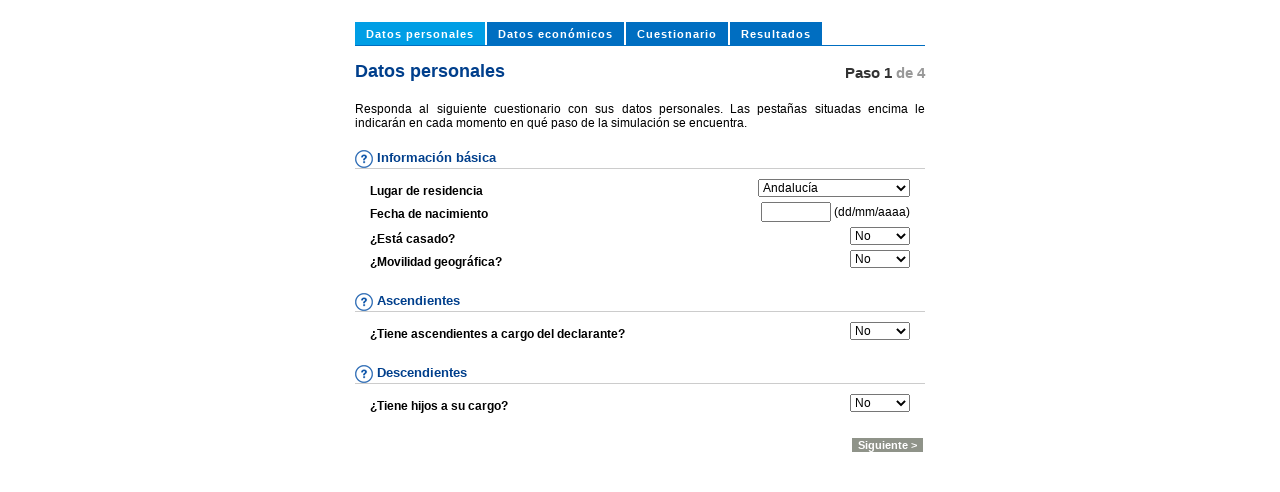

--- FILE ---
content_type: text/html; charset=utf-8
request_url: https://simuladores.afi.es/TaxPlanner/MiJubilacion/Planner.aspx
body_size: 7657
content:

<!DOCTYPE html PUBLIC "-//W3C//DTD XHTML 1.0 Strict//EN" "http://www.w3.org/TR/xhtml1/DTD/xhtml1-strict.dtd">
<html xmlns="http://www.w3.org/1999/xhtml" xml:lang="es" lang="es">
<head>
   <title>Optimizador fiscal</title>
   <meta http-equiv="Content-Type" content="text/html; charset=utf-8" />
	<!--<meta http-equiv="X-UA-Compatible" content="IE=EmulateIE7" />		 -->
   <link href="../css/estilosMiJubilacion.css" rel="stylesheet" type="text/css" media="screen"/>		 
	<link href='//fonts.googleapis.com/css?family=Open+Sans:400,600,800' rel='stylesheet' type='text/css'/>
	
</head>
<body>
   <script type="text/javascript">
   //<![CDATA[
   var help = function(){}; help.OpenImmediately = function(){}; help.Open = function(){}; help.Close = function(){};
   //]]>
   </script>

   <div id="cabecera">
      <div class="logotipo izquierda"><a href="Planner.aspx" title="Optimizador fiscal"><img src="../rcs/LogoBBVA.jpg" alt="Optimizador fiscal" /></a></div>
      
		<div class="ejercicio">Optimizador Fiscal Ejercicio 2026</div>
   </div>

	<div class="customHead">
	</div>

   <div id="contenedor" class="carcasa">
<div class="izquierda barralateral"><img src="../rcs/montaje5.jpg" alt="Optimice su pago de Impuestos (IRPF) mediante nuestro Optimizador fiscal" /></div>
<form method="post" action="./Planner.aspx" onsubmit="javascript:return WebForm_OnSubmit();" id="frm">
<div>
<input type="hidden" name="__EVENTTARGET" id="__EVENTTARGET" value="" />
<input type="hidden" name="__EVENTARGUMENT" id="__EVENTARGUMENT" value="" />
<input type="hidden" name="__LASTFOCUS" id="__LASTFOCUS" value="" />
<input type="hidden" name="__VIEWSTATE" id="__VIEWSTATE" value="/[base64]" />
</div>

<script type="text/javascript">
//<![CDATA[
var theForm = document.forms['frm'];
if (!theForm) {
    theForm = document.frm;
}
function __doPostBack(eventTarget, eventArgument) {
    if (!theForm.onsubmit || (theForm.onsubmit() != false)) {
        theForm.__EVENTTARGET.value = eventTarget;
        theForm.__EVENTARGUMENT.value = eventArgument;
        theForm.submit();
    }
}
//]]>
</script>


<script src="/TaxPlanner/WebResource.axd?d=lJJ-FC3SQqy0Lbd6ml8G773irAugdpmImC5gm5j9J4LCJK0qIwRgYNggojsYGe6rLy1YoR9_MHRVvmfjkPm80IM8Nto1&amp;t=638901526312636832" type="text/javascript"></script>


<script src="/TaxPlanner/ScriptResource.axd?d=BK3WL6ZMCpZheV1hFqrcqs1JZq0uj2p3Rxdr3OXaaeLXmadPkCrbraqytyKa7f2zBg5fkRGlRtVeq7UopXXzsE2jKd9JWMO2Ou4hnsQ3WHE8vAgWS_a0jbq3657MVtJ2Uz3MUesyPH40DHEo0Mdb7fHWORY1&amp;t=40d12516" type="text/javascript"></script>
<script src="/TaxPlanner/ScriptResource.axd?d=vm9x83coPmW5oXybq2ez4CY66vWog6ai2q21CNvli29-SAreYAmUc3tKfvcotDhO4e0_CIRPQAye5R7mxevAEvUvkEuTN3wzWLL2tKF8cFcarC56fioowp_ELJ7jHsnNvKaygtibJpTYPhKximg72v_p_11_m_XhSOIupYj_ab1QIpoO0&amp;t=345ad968" type="text/javascript"></script>
<script src="/TaxPlanner/ScriptResource.axd?d=YWYrxb1PoljaAoB6F_nBYaQz7RVm8IthB9EFuYZVyFHf9dnYNNRVzg9EJHKq-Dviy4PuhWVEtoVn6JcH4ffPRsT4sB6AB_bIQyQhuD5HSN1ZmXo8rFvU9W4f45fl6vgGz3f807yKu5k-zqQ3Kq6xAq1gQiMvhCCzeLfTZzItDETKaGfw0&amp;t=345ad968" type="text/javascript"></script>
<script src="/TaxPlanner/ScriptResource.axd?d=2szSr1UwvFFDrZsJOGrpwyMR2u4Xxoa7wF5jAwa74JsGo28ILyudr408hk6j4oiawQcHwumzJ78_hLGSXhTPBgm-R-3l9ISdjd50SMie3xHlSuCc9BlKZJXgGXJw4UWddcw9i2I16T5os3B75FlTTSpBBTo1&amp;t=6c18c332" type="text/javascript"></script>
<script src="/TaxPlanner/ScriptResource.axd?d=IqXXC8-iQKbdmhxPBdZzYgwH1ahqDUah6Nzj5wOLD2yPDKqxsMiSie-qfTN9BYZG6aVDFmYRwmHR5X_UmF5JL-EOIvP6pWv9Ssn1hLiDgWVVf9GR6ySa6BqzkCnp_2ddKJ4dr9YwBvBwAMMepKGGwErX7FA1&amp;t=6c18c332" type="text/javascript"></script>
<script src="/TaxPlanner/ScriptResource.axd?d=0kjSBItNx-BtJ5z-yK1OIXL21ces_nPbqAQqbJm_TOkMaoay-umnklZkHHnLg1G_d8odQBB3b7U1yh6D6CUxcVQJgGXXj76xDkw8mrUR0EfbG3-zEznYrF7AltoIGn28VKaeBCR4H6JC2mwQKiMWUzbhjDk1&amp;t=6c18c332" type="text/javascript"></script>
<script src="/TaxPlanner/ScriptResource.axd?d=K_8TbaHKiPexdcnUjcD4ME6y-GIo74p_89I84iT2OCLx4Ld8j9HIRVhCbcurXlSp6thwRFsRCyg-W6q6xL2Y6KNB9tT2g1RbsWSPTF1S6Bbzw4lEZoL5dSKjOjDub_m-7U9HE6F2OFKau8IIXxRUMw_htJbFT5A_uUwPgDNVmjH8rR800&amp;t=6c18c332" type="text/javascript"></script>
<script src="/TaxPlanner/ScriptResource.axd?d=MTa0mD-0gVlxkZWMhGuFsXZ7poQI_Vgg8zN7GpIsazPuFq8ZL7Bs0gBPMzsiSVeS9nAcOaHS7KlpxnlLH-jL36bti7Sd00AP5Lb_xv-VYdQ5MjTzsgbKpD22_kykPnRvgOVKldUk-JiR5JxDNUx8Uu2QVM57v_RWMWOLiL9XRTNJc-ZJ0&amp;t=6c18c332" type="text/javascript"></script>
<script src="/TaxPlanner/ScriptResource.axd?d=nEiQTlWMqL8_vEpRG3Klx-wpI62f-qDdHikpS7fru_SwHB2fua4V7X_Zhj40G5m2MosOrOdegD7HRzaLCmvqWnYmdmys-T_xrhyBQBTER7PPpYIrIBY-kgXsXADirK2NQFDwy47JF8MLaVh8GdNEJGtQElJQ80xcm_5BCS2Vcc3OHzVt0&amp;t=6c18c332" type="text/javascript"></script>
<script src="/TaxPlanner/ScriptResource.axd?d=XzJ8thKXzXSJC8MotCIo2oEz7KfWBC9oJbTt5PKlpLJ7AQubYYbd3nSQN6f1jOeicwGOvfU42QQy1uogeS4YlfBxzkTg2iYr6e7YHHtPS9eRlestDQfiado7J1gMQuM8tjavxx-SIJBSH7zcpW0avEP5Ibe1JiwUtW14zN2KT2xmqP11Uk9mU750pXkkkjqMqDGaGA2&amp;t=6c18c332" type="text/javascript"></script>
<script type="text/javascript">
//<![CDATA[
function WebForm_OnSubmit() {
if (typeof(ValidatorOnSubmit) == "function" && ValidatorOnSubmit() == false) return false;
return true;
}
//]]>
</script>

   <script type="text/javascript">
//<![CDATA[
Sys.WebForms.PageRequestManager._initialize('scManager', 'frm', ['tuPanel',''], [], [], 90, '');
//]]>
</script>

   <div id="upr1" style="display:none;">
	<div id="loading" class="loading"><div class="subDivCargando"><img src="../rcs/ico-modal-cargando.gif" alt="Cargando"  /></div></div>
</div>

<div id="uPanel">
	
         <div class="cuerpotexto derecha">
            
            <div id="ddcolortabs">
               <ul>
                  <li id="liPersonalData" class="current"><a id="lnkPersonalData" title="Datos personales" href="javascript:WebForm_DoPostBackWithOptions(new WebForm_PostBackOptions(&quot;lnkPersonalData&quot;, &quot;&quot;, true, &quot;&quot;, &quot;&quot;, false, true))"><span>Datos personales</span></a></li>
                  <li id="liEconomicData"><a id="lnkEconomicData" title="Datos económicos" href="javascript:WebForm_DoPostBackWithOptions(new WebForm_PostBackOptions(&quot;lnkEconomicData&quot;, &quot;&quot;, true, &quot;&quot;, &quot;&quot;, false, true))"><span>Datos económicos</span></a></li>
                  <li id="liQuestionnaire"><a id="lnkQuestionnaire" title="Cuestionario" href="javascript:WebForm_DoPostBackWithOptions(new WebForm_PostBackOptions(&quot;lnkQuestionnaire&quot;, &quot;&quot;, true, &quot;&quot;, &quot;&quot;, false, true))"><span>Cuestionario</span></a></li>
                  <li id="liResults"><a id="lnkResults" title="Resultados" href="javascript:WebForm_DoPostBackWithOptions(new WebForm_PostBackOptions(&quot;lnkResults&quot;, &quot;&quot;, true, &quot;&quot;, &quot;&quot;, false, true))"><span>Resultados</span></a></li>
               </ul>
            </div>
            <div id="ddcolortabsline">&nbsp;</div>
            <div class="spacer"></div>

            <!-- Comienzo página -->            
            

<div class="paso1">

<span id="personalData_rfvBirthDate" style="color:Red;display:none;"></span>
<span id="personalData_cvAge" style="color:Red;display:none;"></span>



<div class="margenarriba15 margenabajo20 titulotab">
   <div class="derecha pasos"><strong><span class="gris333">Paso 1</span> de  4</strong></div>
   <div class="tituloseccion"><strong>Datos personales</strong></div>
</div>
<div class="spacer"></div>

<div class="margenabajo20 summary">Responda al siguiente cuestionario con sus datos personales. Las pestañas situadas encima le indicarán en cada momento en qué paso de la simulación se encuentra.</div>

<!-- Comienzo título bloque -->
<div class="titulobloque"><a id="personalData_h1_lnk" class="lnkInfo" onclick="help.OpenImmediately(this.id,&#39;hlp_PD_BasicInfo&#39;)" onmouseover="help.Open(this,&#39;hlp_PD_BasicInfo&#39;)" onmouseout="help.Close()"><img src="../rcs/ayudaBBVA.png" alt="Información básica" /></a> <strong class="rojoC00">Información básica</strong></div>
<!-- Fin título bloque -->
<!-- Comienzo bloque -->
<div class="bloque margenabajo20"> 
    
	 <div class="bloque2">
       <div class="izquierda margenizquierda15 margenarriba5"><strong><label for="personalData_lstResidence" id="personalData_lblResidence">Lugar de residencia</label></strong></div>
       <div class="derecha margenderecha15 margenabajo5">    
          <select name="personalData$lstResidence" onchange="javascript:setTimeout(&#39;__doPostBack(\&#39;personalData$lstResidence\&#39;,\&#39;\&#39;)&#39;, 0)" id="personalData_lstResidence" title="Lugar de residencia" class="selectEC2">
	<option selected="selected" value="8">Andaluc&#237;a</option>
	<option value="999">Andorra</option>
	<option value="9">Arag&#243;n</option>
	<option value="10">Asturias</option>
	<option value="11">Canarias</option>
	<option value="12">Cantabria</option>
	<option value="13">Castilla y Le&#243;n</option>
	<option value="14">Castilla-La Mancha</option>
	<option value="15">Catalu&#241;a</option>
	<option value="16">Ceuta</option>
	<option value="5">Comunidad de Madrid</option>
	<option value="6">Comunidad Valenciana</option>
	<option value="17">Extremadura</option>
	<option value="18">Galicia</option>
	<option value="19">Illes Balears</option>
	<option value="7">La Rioja</option>
	<option value="20">Melilla</option>
	<option value="4">Navarra</option>
	<option value="1">Pa&#237;s Vasco (&#193;lava)</option>
	<option value="2">Pa&#237;s Vasco (Guip&#250;zcoa)</option>
	<option value="3">Pa&#237;s Vasco (Vizcaya)</option>
	<option value="21">Regi&#243;n de Murcia</option>

</select>
       </div>
       <div class="spacer"></div>
	 </div>
    

	<div class="bloque2 intermedio">
		<div class="izquierda margenizquierda15 margenarriba5"><strong><label for="personalData_txtAge" id="personalData_lblAge">Fecha de nacimiento</label></strong></div>
		<div class="derecha margenderecha15 margenabajo5">    
			<div><input name="personalData$txtAge" type="text" onchange="javascript:setTimeout(&#39;WebForm_DoPostBackWithOptions(new WebForm_PostBackOptions(&quot;personalData$txtAge&quot;, &quot;&quot;, true, &quot;&quot;, &quot;&quot;, false, true))&#39;, 0)" onkeypress="if (WebForm_TextBoxKeyHandler(event) == false) return false;" id="personalData_txtAge" title="Fecha de nacimiento" class="inputfecha" /> <span class="em">(dd/mm/aaaa)</span></div>
		</div>
	   <div class="spacer"></div>
	</div>

	<div class="bloque2 intermedio">
		<div class="izquierda margenizquierda15 margenarriba5"><strong><label for="personalData_lstCivilState" id="personalData_lblCivilState">¿Está casado?</label></strong></div>
		<div class="derecha margenderecha15 margenabajo5">
			<select name="personalData$lstCivilState" id="personalData_lstCivilState" title="¿Está casado?" class="selectEC">
	<option selected="selected" value="0">No</option>
	<option value="1">S&#237;</option>

</select>
		</div>
		<div class="spacer"></div>
	</div>
   
   
		<div class="bloque2  intermedio hide">
       <div class="izquierda margenizquierda15 margenarriba5"><strong><label for="personalData_lstGeographicMovility" id="personalData_lblGeographicMovility">¿Movilidad geográfica?</label></strong></div>
       <div class="derecha margenderecha15 margenabajo5">
          <select name="personalData$lstGeographicMovility" id="personalData_lstGeographicMovility" title="¿Movilidad geográfica?" class="selectEC">
	<option selected="selected" value="0">No</option>
	<option value="1">S&#237;</option>

</select>
       </div>
       <div class="spacer"></div>
		</div>
   
   

</div>
<div class="spacer"></div>
<!-- Fin bloque -->


<!-- Comienzo título bloque -->
<div class="titulobloque"><a id="personalData_h2_lnk" class="lnkInfo" onclick="help.OpenImmediately(this.id,&#39;hlp_PD_Ascendants&#39;)" onmouseover="help.Open(this,&#39;hlp_PD_Ascendants&#39;)" onmouseout="help.Close()"><img src="../rcs/ayudaBBVA.png" alt="Ascendientes" /></a> <strong class="rojoC00">Ascendientes</strong></div>
<!-- Fin título bloque -->

<!-- Comienzo bloque -->
<div class="bloque margenabajo20">

<div id="personalData_pnAscendantsNo" class="bloque2">
		
   <div class="izquierda margenizquierda15 margenarriba5"><strong><label for="personalData_lstHasAscendants" id="personalData_lblHasAscendants">¿Tiene ascendientes a cargo del declarante?</label></strong></div>
   <div class="derecha margenderecha15 margenabajo5">
      <select name="personalData$lstHasAscendants" onchange="javascript:setTimeout(&#39;__doPostBack(\&#39;personalData$lstHasAscendants\&#39;,\&#39;\&#39;)&#39;, 0)" id="personalData_lstHasAscendants" title="¿Tiene ascendientes a cargo del declarante?" class="selectEC">
		<option selected="selected" value="0">No</option>
		<option value="1">S&#237;</option>

	</select>
   </div>
   <div class="spacer"></div>

</div>


</div>
<div class="spacer"></div>
<!-- Fin bloque -->

<!-- Comienzo título bloque -->
<div class="titulobloque"><a id="personalData_h3_lnk" class="lnkInfo" onclick="help.OpenImmediately(this.id,&#39;hlp_PD_Descendants&#39;)" onmouseover="help.Open(this,&#39;hlp_PD_Descendants&#39;)" onmouseout="help.Close()"><img src="../rcs/ayudaBBVA.png" alt="Descendientes" /></a> <strong class="rojoC00">Descendientes</strong></div>
<!-- Fin título bloque -->
<!-- Comienzo bloque -->
<div class="bloque margenabajo20"> 

<div id="personalData_pnDescendantsNo" class="bloque2">
		
   <div class="izquierda margenizquierda15 margenarriba5"><strong><label for="personalData_lstHasDescendants" id="personalData_lblHasDescendants">¿Tiene hijos a su cargo?</label></strong></div>
   <div class="derecha margenderecha15 margenabajo5">
      <select name="personalData$lstHasDescendants" onchange="javascript:setTimeout(&#39;__doPostBack(\&#39;personalData$lstHasDescendants\&#39;,\&#39;\&#39;)&#39;, 0)" id="personalData_lstHasDescendants" title="¿Tiene hijos a su cargo?" class="selectEC">
		<option selected="selected" value="0">No</option>
		<option value="1">S&#237;</option>

	</select>
	</div>
   <div class="spacer"></div>

</div>

<div class="spacer"></div>

</div>
<!-- Fin bloque -->
</div>

            
            
            
				
            <!-- Fin página -->            
            
				<div class="filabotones">
            <div class="derecha boton">
               <ul>
                  <li class="nextpage">
                     
                  </li>
                  <li class="nextpage">
                     <a id="lnkNext" title="Siguiente" href="javascript:WebForm_DoPostBackWithOptions(new WebForm_PostBackOptions(&quot;lnkNext&quot;, &quot;&quot;, true, &quot;&quot;, &quot;&quot;, false, true))"><span>Siguiente &gt;</span></a>
                  </li>
               </ul>
            </div>&nbsp;<!-- IEHack -->
				</div>
         </div>
   
</div>
         <div class="spacer"></div>         
   <input type="hidden" name="__RequestVerificationToken" id="__RequestVerificationToken" value="f9d84ccf48cd412b8038638e08337462" />
<script type="text/javascript">
//<![CDATA[
var Page_Validators =  new Array(document.getElementById("personalData_rfvBirthDate"), document.getElementById("personalData_cvAge"));
//]]>
</script>

<script type="text/javascript">
//<![CDATA[
var personalData_rfvBirthDate = document.all ? document.all["personalData_rfvBirthDate"] : document.getElementById("personalData_rfvBirthDate");
personalData_rfvBirthDate.controltovalidate = "personalData_txtAge";
personalData_rfvBirthDate.focusOnError = "t";
personalData_rfvBirthDate.errormessage = "<b>Dato requerido</b><br />Para continuar, es necesario especificar la fecha de nacimiento.";
personalData_rfvBirthDate.display = "None";
personalData_rfvBirthDate.evaluationfunction = "RequiredFieldValidatorEvaluateIsValid";
personalData_rfvBirthDate.initialvalue = "";
var personalData_cvAge = document.all ? document.all["personalData_cvAge"] : document.getElementById("personalData_cvAge");
personalData_cvAge.controltovalidate = "personalData_txtAge";
personalData_cvAge.focusOnError = "t";
personalData_cvAge.errormessage = "<b>Dato incorrecto</b><br />El formato de la fecha es incorrecto";
personalData_cvAge.display = "None";
personalData_cvAge.type = "Date";
personalData_cvAge.dateorder = "dmy";
personalData_cvAge.cutoffyear = "2049";
personalData_cvAge.century = "2000";
personalData_cvAge.evaluationfunction = "CompareValidatorEvaluateIsValid";
personalData_cvAge.operator = "DataTypeCheck";
//]]>
</script>

<div>

	<input type="hidden" name="__VIEWSTATEGENERATOR" id="__VIEWSTATEGENERATOR" value="6D8B53B1" />
</div>

<script type="text/javascript">
//<![CDATA[

var Page_ValidationActive = false;
if (typeof(ValidatorOnLoad) == "function") {
    ValidatorOnLoad();
}

function ValidatorOnSubmit() {
    if (Page_ValidationActive) {
        return ValidatorCommonOnSubmit();
    }
    else {
        return true;
    }
}
        Sys.Application.add_init(function() {
    $create(Sys.UI._UpdateProgress, {"associatedUpdatePanelId":"uPanel","displayAfter":0,"dynamicLayout":true}, null, null, $get("upr1"));
});

document.getElementById('personalData_rfvBirthDate').dispose = function() {
    Array.remove(Page_Validators, document.getElementById('personalData_rfvBirthDate'));
}

document.getElementById('personalData_cvAge').dispose = function() {
    Array.remove(Page_Validators, document.getElementById('personalData_cvAge'));
}
Sys.Application.add_init(function() {
    $create(AjaxControlToolkit.ValidatorCalloutBehavior, {"beginFromLeft":false,"closeImageUrl":"/TaxPlanner/WebResource.axd?d=gacSl5BmpcW-ACquaMcsFxD-WMpUoe5mblK83mbnzoF000kICUDKnEpm8Nk8JNeH11OiHX_UWwCzljMqD87LngIJeEzz7Kk02_2q1zTppPkfvn7Jj294GK2JRe59k8lOZnLPNsBDX-xCnBQOYhAVz8FTw1yTi_nk04ceevZKg3yp8f200\u0026t=637062961800000000","highlightCssClass":"validatorCalloutHighlight","id":"personalData_vce3","warningIconImageUrl":"/TaxPlanner/WebResource.axd?d=mGZTuMILaF9N5tSWXvqTHZkfTuqWWZZletvPg9rH4I5CdN9r_GOmSFFNIN02KzR0RXv_NZie3pfBNDKtYnRghRjlZMYQieXfpYJyHU4GMlGGwd9TPYUtYZDGo_9yEqXkly3RBWuuo6aXBd9IZ_CeD_-itciquVlgz3KDS-4fOTXv7Zam0\u0026t=637062961800000000"}, null, null, $get("personalData_cvAge"));
});
Sys.Application.add_init(function() {
    $create(AjaxControlToolkit.ValidatorCalloutBehavior, {"beginFromLeft":false,"closeImageUrl":"/TaxPlanner/WebResource.axd?d=gacSl5BmpcW-ACquaMcsFxD-WMpUoe5mblK83mbnzoF000kICUDKnEpm8Nk8JNeH11OiHX_UWwCzljMqD87LngIJeEzz7Kk02_2q1zTppPkfvn7Jj294GK2JRe59k8lOZnLPNsBDX-xCnBQOYhAVz8FTw1yTi_nk04ceevZKg3yp8f200\u0026t=637062961800000000","highlightCssClass":"validatorCalloutHighlight","id":"personalData_vce4","warningIconImageUrl":"/TaxPlanner/WebResource.axd?d=mGZTuMILaF9N5tSWXvqTHZkfTuqWWZZletvPg9rH4I5CdN9r_GOmSFFNIN02KzR0RXv_NZie3pfBNDKtYnRghRjlZMYQieXfpYJyHU4GMlGGwd9TPYUtYZDGo_9yEqXkly3RBWuuo6aXBd9IZ_CeD_-itciquVlgz3KDS-4fOTXv7Zam0\u0026t=637062961800000000"}, null, null, $get("personalData_rfvBirthDate"));
});
//]]>
</script>
</form>

   </div>

   <div class="pie">
      <div class="textopie">
         Elaborado por Afi, <a target="_blank" href="http://www.afi.es">Afi</a>. Todos los derechos reservados.<br />Aviso Legal: La información fiscal facilitada es meramente orientativa y puede no tener en cuenta toda la información pertinente al caso. AFInet le recomienda que consulte con su asesor fiscal y no se hace responsable en ningún caso por los errores en ella contenidos o por las consecuencias de cualquier índole que se deriven de su consulta o utilización en la toma de decisiones de ahorro, inversión y/o financiación.
      </div>
   </div>
      
   <script type="text/javascript" src="./../js/utils.js"></script>
   <script type="text/javascript" src="./../js/TIFPopupViewer.js"></script>
   <script type="text/javascript" src="./../js/help.ashx?cc=MiJubilacion"></script>
   <script type="text/javascript">
   //<![CDATA[
   	help = new TIFPopupViewer("help", "helpArray", "contenedor", 14, 29, "helpPopup", "helpCnt", "em", "Cerrar","",true);
   //]]>
   </script>
   <!--[if lt IE 7]><script type="text/javascript">window.setInterval("move_box('loading')", 1000);</script><![endif]-->
	
	
</body>
</html>

--- FILE ---
content_type: text/css
request_url: https://simuladores.afi.es/TaxPlanner/css/estilosMiJubilacion.css
body_size: 3658
content:
/* CSS Document
----------------------------------------------- */
BODY {
	BACKGROUND: #FFF;
	MARGIN: 0.31em 0.31em;
}

/* IMAGENES
----------------------------------------------- */
img {
	BORDER: 0;
}

/* SEPARADOR 
----------------------------------------------- */
div.spacer {
	CLEAR: both;
}

/* ENLACES
----------------------------------------------- */
A:link {
	COLOR: #006EC1;
	TEXT-DECORATION: underline
}

A:visited {
	COLOR: #006EC1;
	TEXT-DECORATION: underline
}

A:hover {
	COLOR: #006EC1;
	TEXT-DECORATION: none
}

A:active {
	COLOR: #006EC1;
	TEXT-DECORATION: none
}

/* CABECERA 
----------------------------------------------- */
#cabecera {
	display:none;
}
.logotipo {
	WIDTH: 0.26em;
}


/* SOLAPAS HORIZONTALES 
----------------------------------------------- */
#ddcolortabs {
	margin-left: 0px;
	margin-top: 1.0em;
	padding: 0;
	/*width: 650px;*/
	background: transparent;
	voice-family: "\"}\"";
	voice-family: inherit;
	padding-left: 0px;
	width:100%;
}

#ddcolortabs ul {
	font: bold 0.9em Arial, Verdana, sans-serif;
	margin:0;
	padding:0;
	list-style:none;
}

#ddcolortabs li {
	display:inline;
	margin:0 2px 0 0;
	padding:0;
	/*text-transform:uppercase;*/
}

#ddcolortabs a {
	float:left;
	color: white;
	background: #006EC1;
	margin:0 2px 0 0;
	padding:0 0 1px 3px;
	text-decoration:none;
	letter-spacing: 1px;
}

#ddcolortabs a span {
	float:left;
	display:block;
	padding:6px 11px 4px 8px;
}

#ddcolortabs a span {
	float:none;
}

#ddcolortabs a:hover {
	background-color: #009EE5;
}

#ddcolortabs a:hover span {
	background-color: #009EE5;
}

#ddcolortabs .current a, #ddcolortabs .current span { /*currently selected tab*/
	background-color: #009EE5;
}

#ddcolortabsline {
	clear: both;
	padding: 0px;
	width: 100%;
	height: 0px;
	line-height: 1px;
	background: #006EC1;
	border-top: 1px solid #006EC1; /*Remove this to remove border between bar and tabs*/
}


.ddcolortabsdisabled {
	margin-left: 0px;
	margin-top: 1.0em;
	padding: 0;
	/*width: 650px;*/
	background: transparent;
	voice-family: "\"}\"";
	voice-family: inherit;
	padding-left: 0px;
	width:100%;
}

.ddcolortabsdisabled ul {
	font: bold 0.9em Arial, Verdana, sans-serif;
	margin:0;
	padding:0;
	list-style:none;
}

.ddcolortabsdisabled li {
	display:inline;
	margin:0 2px 0 0;
	padding:0;
	/*text-transform:uppercase;*/
	float:left;
	color: white;
	background: #aaa url(../rcs/color_tabs_left.gif) no-repeat left top;
	padding:0 0 1px 3px;
	text-decoration:none;
	letter-spacing: 1px;
}

.ddcolortabsdisabled span {
	display:block;
	background: transparent url(../rcs/color_tabs_right.gif) no-repeat right top;
	padding:4px 9px 2px 6px;
	float:none;
}
.ddcolortabslinedisabled {
	clear: both;
	padding: 0px;
	width: 100%;
	height: 0px;
	line-height: 1px;
	background: #CC0000;
	border-top: 1px solid #666; /*Remove this to remove border between bar and tabs*/
}

.basictab{
padding: 3px 0;
margin-left: 0;
font: bold 11px arial;
border-bottom: 1px solid #006EC1;
list-style-type: none;
text-align: left; /*set to left, center, or right to align the menu as desired*/
}

.basictab li{
display: inline;
margin: 0;
}

.basictab li a{
text-decoration: none;
padding: 3px 7px;
margin-right: 3px;
border: 1px solid #006EC1;
border-bottom: none;
background-color: #fff;
color: #666;
}

.basictab li a:visited{
color: #2d2b2b;
}

.basictab li a:hover{
background-color: #006EC1;
color: #fff;
}

.basictab li a:active{
color: #fff;
}

.basictab li.selected a{ /*selected tab effect*/
position: relative;
top: 1px;
padding-top: 4px;
background-color: #006EC1;
color: #fff;
}

/* CARCASA
----------------------------------------------- */
div.carcasa {
	WIDTH: 600px;
	margin-top: 0px;
	clear: both;
	margin:auto;
}

/* ALINEACIONES 
----------------------------------------------- */
div.izquierda {
	FLOAT: left
}

div.derecha {
	FLOAT: right
}

.textojustificado {
	text-align: justify;
}

/* COLORES 
----------------------------------------------- */
.rojoC00 {
	color: #003F8C
}
.gris333 {
	color: #333
}
.gris666 {
	color: #666
}
.verde090 {
	color: #009900
}

/* ENCABEZADOS
----------------------------------------------- */
h1 {
	FONT-SIZE: 1.50em;
	COLOR: #006EC1;
	FONT-FAMILY: arial;
	line-height: 1em;
	padding-top:0px
}

/* MARGENES
----------------------------------------------- */
.margenizquierda10 {
	margin-left:10px;
}
.margenizquierda15 {
	margin-left:15px;
	_margin-left:8px;
}
.margenizquierda20 {
	margin-left:20px;
}
.margenizquierda20ie6hk {
	margin-left:20px;
	_margin-left:10px;
}
.margenizquierda33 {
	margin-left:33px;
	_margin-left:16px;
}

.margenderecha5 {
	margin-right:5px;
}
.margenderecha15 {
	margin-right:15px;
	_margin-right:8px;
}

.margenderecha20 {
	margin-right:20px;
}
.margenderecha20ie6hk {
	margin-right:20px;
	_margin-right:10px;
}

.margenarriba2 {
	margin-top:2px;
}

.margenarriba5 {
	margin-top:5px;
}

.margenarriba10 {
	margin-top:10px;
}

.margenarriba15 {
	margin-top:15px;
}

.margenabajo5 {
	margin-bottom:5px;
}

.margenabajo20 {
	margin-bottom:20px;
}

/* TEXTOS 
----------------------------------------------- */
.cuerpoportada {
	WIDTH: 37.50em;
	FONT-SIZE: 0.75em;
	COLOR: #000;
	FONT-FAMILY: arial;
	TEXT-ALIGN: justify;
	padding: 25px;
}

.cuerpotexto {
	FONT-SIZE: 0.75em;
	COLOR: #000;
	FONT-FAMILY: arial;
	TEXT-ALIGN: justify;
	padding-top: 5px;
	padding-left: 15px;
	padding-right: 15px;
	padding-bottom: 0px;
}

.titulobloque {
	WIDTH: 100%;
	border-bottom: 1px solid #ccc;
	FONT-SIZE: 1.08em;
	COLOR: #000;
	FONT-FAMILY: arial;
	TEXT-ALIGN: left;
}

.tituloseccion {
	FONT-SIZE: 1.50em;
	COLOR: #003F8C;
	FONT-FAMILY: arial;
}

.pasos {
	FONT-SIZE: 1.25em;
	COLOR: #999999;
	FONT-FAMILY: arial;
	padding-top:3px;
}

.ancholiteral {
width:420px;
_width:400px;
}

.botonentrar {
	WIDTH: 100%;
	TEXT-ALIGN: center;
	margin-top:25px;
}

/* CONTENIDO
----------------------------------------------- */
.bloque {
	WIDTH: 100%;
	FONT-SIZE: 1.00em;
	COLOR: #000;
	FONT-FAMILY: arial;
	TEXT-ALIGN: left;
	margin-top:10px;
}

.bloqueascendientes {
	WIDTH: 325px;
}

.destacado {
	PADDING: 5px;
	BORDER: 2px solid #003F8C;
		FONT-SIZE: 1.25em;
}
.destacado1 {
	PADDING: 3px;
	BORDER: 2px solid #009900;
		FONT-SIZE: 1.10em;
		width:6.5em;
		text-align: right;
}
.destacado2 {
	PADDING: 5px;
	BORDER: 2px solid #359FDD;
		FONT-SIZE: 1.12em;
}

.destacado2 a {
	color:#359FDD;
}

/* FORMULARIOS
----------------------------------------------- */
.inputedad {
	WIDTH: 1.88em;
	FONT-SIZE: 1.00em;
	COLOR: #000;
	FONT-FAMILY: arial;
	TEXT-ALIGN: right;
}
.inputanio {
	WIDTH: 2.50em;
	FONT-SIZE: 1.00em;
	COLOR: #000;
	FONT-FAMILY: arial;
	TEXT-ALIGN: right;
}
.inputcifra {
	WIDTH: 5.20em;
	FONT-SIZE: 1.00em;
	COLOR: #000;
	FONT-FAMILY: arial;
	TEXT-ALIGN: right;
}
.inputfecha {
	WIDTH: 5.20em;
	FONT-SIZE: 1.00em;
	COLOR: #000;
	FONT-FAMILY: arial;
	TEXT-ALIGN: right;
}
.selectEC {
	WIDTH: 5.00em;
	FONT-SIZE: 1.00em;
	COLOR: #000;
	FONT-FAMILY: arial;
	TEXT-ALIGN: left;
	padding:0px;
}
.selectEC2 {
	WIDTH: auto;
	FONT-SIZE: 1.00em;
	COLOR: #000;
	FONT-FAMILY: arial;
	TEXT-ALIGN: left;
	padding:0px;
}
.selectprioridad {
	WIDTH: 13.75em;
	FONT-SIZE: 1.00em;
	COLOR: #000;
	FONT-FAMILY: arial;
	TEXT-ALIGN: left;
	padding:0px;
}

/* PIE
----------------------------------------------- */
div.pie {
display:none;
}

div.textopie {
	FONT-SIZE: 0.63em;
	COLOR: #666;
	FONT-FAMILY: arial;
	TEXT-DECORATION: none;
	TEXT-ALIGN: justify;
}

/* BOTONES
----------------------------------------------- */
.boton {
	PADDING: 2px;
}

.boton ul {
	MARGIN: 0px;
	PADDING-bottom: 15px;
	TEXT-ALIGN: left;
	FONT-SIZE: 11px;
	padding-left:0px;
}

.boton li {
	LIST-STYLE-TYPE: none;
	DISPLAY: inline;
	PADDING-BOTTOM: 1px;
}

.boton a, .boton a:visited {
	PADDING: 0 5px;
	BORDER: 1px solid #8F9389;
	TEXT-DECORATION: none;
	COLOR: #fff;
	BACKGROUND-COLOR: #8F9389;		
	FONT-SIZE: 11px;	
}

.boton a:hover, .boton a:active {
	BORDER: 1px solid #359FDD;
	COLOR: #fff;
	BACKGROUND-COLOR: #359FDD
}

.boton li.currentpage {
	FONT-WEIGHT: bold;
	PADDING: 0 5px;
	BORDER: 1px solid navy;
	BACKGROUND-COLOR: #2E6AB1;
	COLOR: #FFF
}

.boton li.disablepage {
	PADDING: 0 3px;
	BORDER: 1px solid #666;
	COLOR: #666;
	FONT-WEIGHT: bold
}

.boton li.nextpage {
	FONT-WEIGHT: bold;
}

.boton li.nextpage a {
	cursor:pointer
}

* html .boton li.currentpage, * html .boton li.disablepage {
	MARGIN-RIGHT: 0px;
	PADDING-RIGHT: 0
}

ul.margen0 {padding-bottom:0px;
}






.lnkInfo { cursor:pointer }
.lnkInfo img { vertical-align:top }


.cargando, .loading {
	float:none;
	display: block;
	position: fixed;
	width: 100%;	
	padding-top: 200px;	
	background-color:#FFF;
	opacity: 0.35;
	filter: alpha(opacity=35);
	height: 100%;
	z-index: 9999;
	left:0;
}
.subDivCargando {
	width: 66px;
	margin: auto;
	opacity: 1;
	filter: alpha(opacity=100);
}



.helpPopup {background-color:#ffffff;border:1px solid #CCCCCC;padding:10px 5px 6px 5px;font-family:Arial, Helvetica, sans-serif;font-size:0.7em}
.helpPopup .close {padding:8px 2px 0 0;text-align:right}
.helpPopup .close a {color:#359FDD;font-weight:bold;text-decoration:underline;cursor:pointer;}
.helpCnt {padding:0 5px 0 5px;text-align:justify;background-color:#ffffff;scrollbar-face-color:#FFFFFF;scrollbar-highlight-color:#FFFFFF;scrollbar-shadow-color:#006EC1;scrollbar-3dlight-color:#006EC1;scrollbar-arrow-color:#006EC1;scrollbar-track-color:#ffffff;scrollbar-darkshadow-color:#ffffff;scrollbar-foreground-color:#000000;scrollbar-border-color:#006EC1;}
.helpCnt ul {list-style-type:disc; margin:2px 0 5px 30px;padding:0px}
.helpCnt ol {margin:2px 0 5px 30px;padding:0px}

.ajaxPopupBackground {
background-color:#CCC;
filter:alpha(opacity=60);
-moz-opacity:.60;
opacity:.60;
}

.ajaxPopup {
background-color:#FFF;
width: 46.50em;
height:14em;
text-align:justify;
border:1px solid #666;
color: #000;
font-family: arial;
_position:absolute;
_left:100px;
_top:150px;
}

.cuerpotexto1 {
padding:8px;
}

.drag-handle
{
padding:5px 1px 1px 1px;
text-indent: 3px;
font: bold 12px Arial;
border-bottom:1px solid #666;
color: white;
overflow: hidden;
width: auto;
_width: 47.50em;
filter:progid:DXImageTransform.Microsoft.alpha(opacity=100);
-moz-opacity: 1;
opacity: 1;
background-color: #CC0000;
BACKGROUND-IMAGE: url("../rcs/fondo_barra_titulo.jpg");
BACKGROUND-REPEAT: repeat;
BACKGROUND-POSITION: left top;
height:18px;
}

.drag-handle .drag-controls{
position: absolute;
right: 1px;
top: 2px;
cursor: hand;
cursor: pointer;
}

* html .drag-handle{
width: 100%;
}

.sinAyuda {
	margin-left:18px
}

.ancho1ie6 { _width:525px }



.loginMsj { padding-top:10px; margin-left:33px; color:#CC0000; font-weight:bold; text-align:center }

.textocentrado {
	text-align:center;
}


.contentlogin {
	WIDTH: 90%;
	border: solid 1px #cccccc;
	TEXT-ALIGN: center;
	margin-top:25px;
	margin-left: auto;
	margin-right: auto;
}
.inputlogin {
	WIDTH: 12.50em;
	FONT-SIZE: 1.00em;
	COLOR: #000;
	FONT-FAMILY: arial;
	TEXT-ALIGN: left;
}
.titulologin {
	width:12.00em;
	text-align: right;
}

.contentbotonlogin {
	WIDTH: 200px;
	margin-left: 156px;
	*margin-left: 189px;
}

.contentbotonRegistro {
	margin-left: 175px;
	*margin-left: 216px;
}






/* TABLAS
----------------------------------------------- */
caption {
	display:none;
}

#itsthetable {
	font: 12px/1.5 arial;
	color: #000;
}

table {
	border-collapse: collapse;
}

caption {
	font-size: 2em;
	color: #000;
}
td, th {
	text-align: left;
	padding: .5em .4em;
	vertical-align: top;
}
thead th {
	background: #999999;
	color: #fff;
	font-weight: bold;
}
tfoot th, tfoot td {
	background: #ffffff;
	color: #666;
	border-bottom: solid 1px #999999;
	padding: .5em .4em;
}
tfoot th, tfoot td {
	height:1px;
}
tbody tr {
	background: #fcfcff;
}

tbody tr.odd {
	background: #f3f3f3;
}
tbody tr:hover {
	background: #e5e5e5;
}
tbody tr.odd:hover {
	background-color: #e5e5e5;
}

tbody td, tbody th {
	border-bottom: 1px solid #999999;
}

tbody tr.odd td, tbody tr.odd th {
	border-color: #999999;
}
td.nombrefondo {
	background: #FFEDED;
	width:125px;
}
.anchoboton {
	width:70px;
}
.ancho100 {
	width:100%;
}
.novisible{
	display:none;
}
.nodobla {
	white-space:nowrap;	
}

.margenizquierda5 {
	margin-left:5px;
}


.utilidades {
	FONT-SIZE: 0.7em;
	FONT-FAMILY: arial;
	text-align: right;
	padding-right: 0.63em;
	padding-top: 4em;
	float: right;
	font-weight: bold;
}
.utilidades a {
	text-decoration: none;
	color: #006EC1;
}
.utilidades a:hover {
	text-decoration: none;
	color: #009EE5;
}

.boton a[disabled="disabled"], .boton a[disabled="disabled"]:hover, .boton a.disabled, .boton a.disabled
{
	BACKGROUND-COLOR: #EEE;
	BORDER:1px solid #999;
	color:#999;
	cursor:default;
}

.readOnlyMsj { padding-top:10px; color:#CC0000; font-weight:bold; text-align:justify; font-size:0.9em }

.validatorCalloutTable tbody tr:hover {
	background:none !important;
}
.ejercicio {display:none;}

.barralateral {display:none;}

#questionnaire_pnHousingAccount {
    display:none;
}



--- FILE ---
content_type: application/x-javascript
request_url: https://simuladores.afi.es/TaxPlanner/js/TIFPopupViewer.js
body_size: 1979
content:
function TIFPopupViewer(objVarName, arrayName, containerId, maxHeight, width, cssPopupClass, cssTextContainerClass, measureUnit, closeText, arrowURL, closeOnMouseOut) {
	this._OPEN_DELAY = 500;
	this._CLOSE_DELAY = 400;
	this._timer = null;
	this._objVarName = objVarName;
	this._textsArray = eval(arrayName);
	this._closeText = closeText;

	this._arrowURL = "";
	this._useArrow = false;
	var imgTmp = new Image();
	if (typeof (arrowURL) != 'undefined') {
		if (arrowURL != null && arrowURL != "") {
			this._arrowURL = arrowURL;
			this._useArrow = true;
			imgTmp.src = this._arrowURL;
		}
	}
	this._closeOnMouseOut = true;
	if (typeof (closeOnMouseOut) != 'undefined') {
		this._closeOnMouseOut = closeOnMouseOut;
	}
	this._closeOnMouseOutCode = ' onmouseout="' + this._objVarName + '.Close()"';
	if (!this._closeOnMouseOut) {
		this._closeOnMouseOutCode = "";
	}

	this._maxHeight = maxHeight;
	if (measureUnit == "em") {
		this._maxPxHeight = maxHeight * 16;
	} else {
		this._maxPxHeight = maxHeight;
	}

	this._width = width;
	this._cssPopupClass = cssPopupClass;
	this._cssTextContainerClass = cssTextContainerClass;
	this._measureUnit = measureUnit;
	this._body = (document.compatMode && document.compatMode != "BackCompat") ? document.documentElement : document.body;

	this._container = this._body;
	if (!(containerId == null || containerId == "")) {
		this._container = document.getElementById(containerId);
	}
	window.onerror = function manejador(msj, url, linea) {
		return true;
	}

	var layerCode = '<iframe id="' + this._objVarName + '_ifrmPopup" style="display:none;width:' + this._width + this._measureUnit + ';position:absolute;top:0px;left:0px;z-index:199" frameborder="0" src="javascript:\'<html></html>\';"></iframe> ' +
                   '<div id="' + this._objVarName + '_Popup" class="' + this._cssPopupClass + '" style="z-index:200000;position:absolute;display:none;width:' + this._width + this._measureUnit + '" onmouseover="' + this._objVarName + '.ContinueOpened();" ' + this._closeOnMouseOutCode + '>' +
                   '  <div id="' + this._objVarName + '_Cnt" class="' + this._cssTextContainerClass + '" style="position:relative;overflow:auto;height:expression(this.height > ' + this._maxHeight + ' ? ' + this._maxHeight + this._measureUnit + ' : auto);max-height: ' + this._maxHeight + this._measureUnit + ';"></div>' +
                   '  <div class="close"><a class="pointer" onclick="' + this._objVarName + '.CloseImmediately()" title="' + this._closeText + '">' + this._closeText + '</a></div>';
	if (this._useArrow) {
		layerCode += '  <div id="' + this._objVarName + '_DivArrow" style="z-index:200001;display:none;position:absolute;"><img id="' + this._objVarName + '_Arrow" src="' + this._arrowURL + '" border="0" /></div> ';
	}
	layerCode += '</div>';

	document.write(layerCode);

	this.Open = function (elm, textCode) {
		if (this._timer != null) {
			clearTimeout(this._timer);
		}
		this._timer = setTimeout(this._objVarName + ".OpenImmediately('" + elm.id + "','" + textCode + "')", this._OPEN_DELAY);
	}

	this.OpenImmediately = function (idElm, textCode) {
		if (this._timer != null) {
			clearTimeout(this._timer);
		}

		var elm = document.getElementById(idElm);
		var obj = document.getElementById(this._objVarName + "_Popup");
		var objCnt = document.getElementById(this._objVarName + "_Cnt");

		obj.style.visibility = "hidden";
		obj.style.display = "block";

		objCnt.innerHTML = this._textsArray[textCode];
		if (!(typeof document.body.style.maxHeight != "undefined")) {
			objCnt.style.height = "";
			if (objCnt.offsetHeight > this._maxPxHeight) {
				objCnt.style.height = this._maxHeight + this._measureUnit;
			}
		}
		objCnt.scrollTop = 0;

		var arrowHType = "left";
		var xpos = getposOffset(elm, "left") + (elm.offsetWidth / 2) - 2;
		if (xpos + obj.offsetWidth >= this._container.offsetWidth) {
			xpos -= obj.offsetWidth;
			arrowHType = "right";
		}

		var corteX = 0;
		if (xpos < 0) {
			corteX = Math.abs(xpos);
			xpos = Math.max(xpos, 0);
			xpos -= 4;
		}

		var offsetY = document.all ? this._body.scrollTop : pageYOffset;
		var ypos = getposOffset(elm, "top") + 1 - obj.offsetHeight;

		var arrowVType = "top";
		if (ypos < offsetY) {
			ypos = getposOffset(elm, "top") + elm.offsetHeight + 2;
			if (!ie) {
				ypos += 1;
			}
			arrowVType = "top";
		} else {
			arrowVType = "bottom";
		}

		if (this._useArrow) {
			var divArrow = document.getElementById(this._objVarName + "_DivArrow");
			divArrow.style.display = "block";
			divArrow.innerHTML = '<img id="' + this._objVarName + '_Arrow" src="' + this._arrowURL + '" border="0" />';
			var arrow = document.getElementById(this._objVarName + "_Arrow");

			if (arrowVType == "top") {
				var h = arrow.height;
				if (!ie) {
					h += 3;
				}
				divArrow.style.top = "-" + h + "px";
				ypos += ((2 + arrow.height) / 2);
			} else {
				try {
					this.__Rotar(arrow, 180);
				} catch (error) {
					divArrow.innerHTML = '<img id="' + this._objVarName + '_Arrow" src="' + this._arrowURL.replace(".gif", "_1.gif").replace(".png", "_1.png") + '" border="0" />';
				}
				arrow = document.getElementById(this._objVarName + "_Arrow");
				divArrow.style.top = (obj.offsetHeight - 2) + "px";
				ypos -= ((2 + arrow.height) / 2);
			}

			if (arrowHType == "left") {
				divArrow.style.left = "20px";
				xpos -= (20 + 4);
			} else {
				divArrow.style.left = (obj.offsetWidth - (20 + 4 + corteX)) + "px";
				xpos += 4 + 20
			}
		}

		if (!(typeof document.body.style.maxHeight != "undefined")) {
			var ifrm = document.getElementById(this._objVarName + "_ifrmPopup");
			ifrm.style.display = "block";
			ifrm.style.left = xpos + "px";
			ifrm.style.top = ypos + "px";
			ifrm.style.height = obj.offsetHeight + "px";
			ifrm.style.width = obj.offsetWidth + "px";
		}

		obj.style.visibility = "";
		obj.style.left = xpos + "px";
		obj.style.top = ypos + "px";
	}

	this.Close = function () {
		if (this._timer != null) {
			clearTimeout(this._timer);
		}
		this._timer = setTimeout(this._objVarName + ".CloseImmediately()", this._CLOSE_DELAY);
	}

	this.CloseImmediately = function () {
		if (this._timer != null) {
			clearTimeout(this._timer);
		}
		var m = document.getElementById(this._objVarName + "_Popup");
		m.style.display = "none";
		m = document.getElementById(this._objVarName + "_ifrmPopup");
		m.style.display = "none";
		this._timer = null;
	}

	this.ContinueOpened = function () {
		if (this._timer != null) {
			clearTimeout(this._timer);
		}
	}

	this.__Rotar = function (obj, angulo) {
		if (angulo >= 0) {
			var rotation = Math.PI * angulo / 180;
		} else {
			var rotation = Math.PI * (360 + angulo) / 180;
		}
		var costheta = Math.cos(rotation);
		var sintheta = Math.sin(rotation);
		if (document.createElement("canvas").getContext) {
			var c = document.createElement('canvas');
			c.width = Math.abs(costheta * obj.width) + Math.abs(sintheta * obj.height);
			c.style.width = c.width + 'px';
			c.height = Math.abs(costheta * obj.height) + Math.abs(sintheta * obj.width);
			c.style.height = c.height + 'px';
			c.id = obj.id;
			c.style.position = 'absolute';
			var ctx = c.getContext('2d');
			ctx.save();
			if (rotation <= Math.PI / 2) {
				ctx.translate(sintheta * obj.height, 0);
			} else if (rotation <= Math.PI) {
				ctx.translate(c.width, -costheta * obj.height);
			} else if (rotation <= 1.5 * Math.PI) {
				ctx.translate(-costheta * obj.width, c.height);
			} else {
				ctx.translate(0, -sintheta * obj.width);
			}
			ctx.rotate(rotation);
			ctx.drawImage(obj, 0, 0, obj.width, obj.height);
			obj.parentNode.replaceChild(c, obj);
			ctx.restore();
		} else {
			obj.style.position = 'absolute';
			obj.style.filter = "progid:DXImageTransform.Microsoft.Matrix(sizingMethod='auto expand')";
			obj.filters.item(0).M11 = costheta;
			obj.filters.item(0).M12 = -sintheta;
			obj.filters.item(0).M21 = sintheta;
			obj.filters.item(0).M22 = costheta;
		}
	}
}


--- FILE ---
content_type: text/javascript
request_url: https://simuladores.afi.es/TaxPlanner/ScriptResource.axd?d=XzJ8thKXzXSJC8MotCIo2oEz7KfWBC9oJbTt5PKlpLJ7AQubYYbd3nSQN6f1jOeicwGOvfU42QQy1uogeS4YlfBxzkTg2iYr6e7YHHtPS9eRlestDQfiado7J1gMQuM8tjavxx-SIJBSH7zcpW0avEP5Ibe1JiwUtW14zN2KT2xmqP11Uk9mU750pXkkkjqMqDGaGA2&t=6c18c332
body_size: 1857
content:
Type.registerNamespace('AjaxControlToolkit');AjaxControlToolkit.ValidatorCalloutBehavior = function AjaxControlToolkit$ValidatorCalloutBehavior(element) {
AjaxControlToolkit.ValidatorCalloutBehavior.initializeBase(this, [element]);this._warningIconImageUrl = null;this._closeImageUrl = null;this._highlightCssClass = null;this._width = "200px";this._beginFromLeft = true;this._invalid = false;this._originalValidationMethod = null;this._validationMethodOverride = null;this._forceHidePopupMessage = null;this._elementToValidate = null;this._popupTable = null;this._errorMessageCell = null;this._calloutArrowCell = null;this._warningIconImage = null;this._closeImage = null;this._popupBehavior = null;this._onShowJson = null;this._onHideJson = null;this._focusAttached = false;this._isOpen = false;this._isBuilt = false;this._focusHandler = Function.createDelegate(this, this._onfocus);this._closeClickHandler = Function.createDelegate(this, this._oncloseClick);}
AjaxControlToolkit.ValidatorCalloutBehavior.prototype = {
initialize : function() {
AjaxControlToolkit.ValidatorCalloutBehavior.callBaseMethod(this, 'initialize');var elt = this.get_element();if(elt.evaluationfunction) {
this._originalValidationMethod = Function.createDelegate(elt, elt.evaluationfunction);this._validationMethodOverride = Function.createDelegate(this, this._onvalidate);elt.evaluationfunction = this._validationMethodOverride;elt.forceHidePopupMessage = Function.createDelegate(this, this._onforceHidePopupMessage);}
},
_ensureCallout : function() {
if (!this._isBuilt) {
var elt = this.get_element();var elementToValidate = this._elementToValidate = $get(elt.controltovalidate);var popupTableBody = document.createElement("tbody");var popupTableRow = document.createElement("tr");var popupTableRow2 = document.createElement("tr");var calloutCell = document.createElement("td");var calloutTable = document.createElement("table");var calloutTableBody = document.createElement("tbody");var calloutTableRow = document.createElement("tr");var iconCell = document.createElement("td");var closeCell = document.createElement("td");var popupTable = this._popupTable = document.createElement("table");var calloutArrowCell = this._calloutArrowCell = document.createElement("td");var warningIconImage = this._warningIconImage = document.createElement("img");var closeImage = this._closeImage = document.createElement("img");var errorMessageCell = this._errorMessageCell = document.createElement("td");popupTable.id = this.get_id() + "_popupTable";popupTable.cellPadding = 0;popupTable.cellSpacing = 0;popupTable.style.padding = "0px";popupTable.style.margin = "0px";popupTable.border = 0;popupTable.width = this.get_width();popupTable.style.display = 'none';popupTable.className = "validatorCalloutTable";popupTableRow.vAlign = 'top';if (this._beginFromLeft) {
calloutCell.align = "left";calloutCell.style.textAlign = "left";} else {
calloutCell.align = "right";calloutCell.style.textAlign = "right";}
calloutCell.style.height = "100%";calloutCell.style.verticalAlign = "top";calloutCell.colSpan = "3";calloutCell.style.border = "none";calloutCell.style.padding = "0px";calloutCell.style.margin = "0px";calloutTable.cellPadding = 0;calloutTable.cellSpacing = 0;calloutTable.border = 0;calloutTable.style.height = "100%";calloutTable.style.padding = "0px";calloutTable.style.margin = "0px";if (this._beginFromLeft) {
calloutTable.align = "left";calloutArrowCell.align = "left";calloutArrowCell.style.textAlign = "left";} else {
calloutTable.align = "right";calloutArrowCell.align = "right";calloutArrowCell.style.textAlign = "right";}
calloutArrowCell.vAlign = "top";calloutArrowCell.style.fontSize = "1px";calloutArrowCell.style.paddingLeft = "8px";calloutArrowCell.style.paddingRight = "12px";calloutArrowCell.style.paddingTop = "0px";calloutArrowCell.style.paddingBottom = "0px";calloutArrowCell.style.margin = "0px";calloutArrowCell.style.border = "none";iconCell.width = 20;iconCell.style.borderTop = "1px solid black";iconCell.style.borderLeft = "1px solid black";iconCell.style.borderBottom = "1px solid black";iconCell.style.padding = "5px";iconCell.style.margin = "0px";iconCell.style.backgroundColor = 'LemonChiffon';iconCell.style.verticalAlign = "top";warningIconImage.border = 0;warningIconImage.src = this.get_warningIconImageUrl();errorMessageCell.style.backgroundColor = 'LemonChiffon';errorMessageCell.style.color = '#000000';errorMessageCell.style.fontFamily = 'verdana';errorMessageCell.style.fontSize = '10px';errorMessageCell.style.padding = "5px";errorMessageCell.style.margin = "0px";errorMessageCell.style.borderTop = "1px solid black";errorMessageCell.style.borderBottom = "1px solid black";errorMessageCell.align = "left";errorMessageCell.style.textAlign = "left";errorMessageCell.width = '100%';errorMessageCell.innerHTML = this._getErrorMessage();closeCell.style.borderTop = "1px solid black";closeCell.style.borderRight = "1px solid black";closeCell.style.borderBottom = "1px solid black";closeCell.style.backgroundColor = 'lemonchiffon';closeCell.style.verticalAlign = 'top';closeCell.style.textAlign = 'right';closeCell.style.padding = '2px';closeCell.style.margin = '0px';closeCell.style.fontSize = "1px";closeImage.src = this.get_closeImageUrl();closeImage.style.cursor = 'pointer';elt.parentNode.appendChild(popupTable)
popupTable.appendChild(popupTableBody);popupTableBody.appendChild(popupTableRow2);popupTableRow2.appendChild(calloutCell);calloutCell.appendChild(calloutTable);calloutTable.appendChild(calloutTableBody);calloutTableBody.appendChild(calloutTableRow);calloutTableRow.appendChild(calloutArrowCell);popupTableBody.appendChild(popupTableRow);popupTableRow.appendChild(iconCell);iconCell.appendChild(warningIconImage);popupTableRow.appendChild(errorMessageCell);popupTableRow.appendChild(closeCell);closeCell.appendChild(closeImage);var div = document.createElement("div");div.style.fontSize = "1px";div.style.position = "relative";div.style.top = "1px";if (this._beginFromLeft) {
div.style.borderLeft = "1px solid black";div.style.textAlign = "left";} else {
div.style.borderRight = "1px solid black";div.style.textAlign = "right";}
div.style.width = "15px";calloutArrowCell.appendChild(div);for(var i = 0;i <= 14;i++)
{
var line = document.createElement("div");line.style.width = i.toString() + "px";line.style.height = "1px";if (!this._beginFromLeft) {
line.style.marginLeft = (15 - 1 - i.toString()) + "px"
}
line.style.overflow = "hidden";line.style.backgroundColor = "LemonChiffon";if (this._beginFromLeft) {
line.style.borderRight = "1px solid black";} else {
line.style.borderLeft = "1px solid black";}
div.appendChild(line);}
this._popupBehavior = $create(
AjaxControlToolkit.PopupBehavior, 
{ 
positioningMode : AjaxControlToolkit.PositioningMode.Absolute,
parentElement : elementToValidate
}, 
{ }, 
null,
this._popupTable);if (this._onShowJson) {
this._popupBehavior.set_onShow(this._onShowJson);}
if (this._onHideJson) {
this._popupBehavior.set_onHide(this._onHideJson);}
$addHandler(this._closeImage, "click", this._closeClickHandler);this._isBuilt = true;}
},
dispose : function() {
if (this._isBuilt) {
this.hide();if (this._focusAttached) {
$removeHandler(this._elementToValidate, "focus", this._focusHandler);this._focusAttached = false;}
$removeHandler(this._closeImage, "click", this._closeClickHandler);this._onShowJson = null;this._onHideJson = null;if (this._popupBehavior) {
this._popupBehavior.dispose();this._popupBehavior = null;}
if (this._closeBehavior) {
this._closeBehavior.dispose();this._closeBehavior = null;}
if (this._popupTable) {
this._popupTable.parentNode.removeChild(this._popupTable);this._popupTable = null;this._errorMessageCell = null;this._elementToValidate = null;this._calloutArrowCell = null;this._warningIconImage = null;this._closeImage = null;}
this._isBuilt = false;}
AjaxControlToolkit.ValidatorCalloutBehavior.callBaseMethod(this, 'dispose');}, 
_getErrorMessage : function() {
return this.get_element().errormessage || AjaxControlToolkit.Resources.ValidatorCallout_DefaultErrorMessage;},
show : function(force) { 
if (force || !this._isOpen) {
this._isOpen = true;if(force && AjaxControlToolkit.ValidatorCalloutBehavior._currentCallout) {
AjaxControlToolkit.ValidatorCalloutBehavior._currentCallout.hide();}
if(AjaxControlToolkit.ValidatorCalloutBehavior._currentCallout != null) {
return;}
AjaxControlToolkit.ValidatorCalloutBehavior._currentCallout = this;scrollTop = 0;if (Sys.Browser.agent == Sys.Browser.InternetExplorer && Sys.Browser.version < 7) {
scrollTop = (document.documentElement.scrollTop ? document.documentElement.scrollTop : document.body.scrollTop);}
this._popupBehavior.set_y($common.getSize(this._elementToValidate).height + scrollTop);if (!this._beginFromLeft) {
this._popupBehavior.set_x(-(parseInt(this.get_width()) - $common.getSize(this._elementToValidate).width));}
this._popupBehavior.show();this._errorMessageCell.innerHTML = this._getErrorMessage();}
},
hide : function() {
if(AjaxControlToolkit.ValidatorCalloutBehavior._currentCallout == this) {
AjaxControlToolkit.ValidatorCalloutBehavior._currentCallout = null;}
if (this._isOpen || $common.getVisible(this._popupTable)) {
this._isOpen = false;this._popupBehavior.hide();}
},
_onfocus : function(e) {
if(!this._originalValidationMethod(this.get_element())) {
this._ensureCallout();if(this._highlightCssClass) {
Sys.UI.DomElement.addCssClass(this._elementToValidate, this._highlightCssClass);}
this.show(true);return false;} else {
this.hide();return true;}
},
_oncloseClick : function(e) {
this.hide();},
_onvalidate : function(val) {
if(!this._originalValidationMethod(val)) {
this._ensureCallout();if(this._highlightCssClass) {
Sys.UI.DomElement.addCssClass(this._elementToValidate, this._highlightCssClass);}
if (!this._focusAttached) {
$addHandler(this._elementToValidate, "focus", this._focusHandler);this._focusAttached = true;}
this.show(false);this._invalid = true;return false;} else {
if(this._highlightCssClass && this._invalid) {
Sys.UI.DomElement.removeCssClass(this._elementToValidate, this._highlightCssClass)
}
this._invalid = false;this.hide();return true;}
},
_onforceHidePopupMessage : function(element) {
if(this._highlightCssClass) {
Sys.UI.DomElement.removeCssClass(element, this._highlightCssClass)
}
this._invalid = false;this.hide();}, 
get_onShow : function() {
return this._popupBehavior ? this._popupBehavior.get_onShow() : this._onShowJson;},
set_onShow : function(value) {
if (this._popupBehavior) {
this._popupBehavior.set_onShow(value)
} else {
this._onShowJson = value;}
this.raisePropertyChanged('onShow');},
get_onShowBehavior : function() {
return this._popupBehavior ? this._popupBehavior.get_onShowBehavior() : null;},
onShow : function() {
if (this._popupBehavior) {
this._popupBehavior.onShow();}
},
get_onHide : function() {
return this._popupBehavior ? this._popupBehavior.get_onHide() : this._onHideJson;},
set_onHide : function(value) {
if (this._popupBehavior) {
this._popupBehavior.set_onHide(value)
} else {
this._onHideJson = value;}
this.raisePropertyChanged('onHide');},
get_onHideBehavior : function() {
return this._popupBehavior ? this._popupBehavior.get_onHideBehavior() : null;},
onHide : function() {
if (this._popupBehavior) {
this._popupBehavior.onHide();}
},
get_warningIconImageUrl : function() {
return this._warningIconImageUrl;},
set_warningIconImageUrl : function(value) {
if (this._warningIconImageUrl != value) {
this._warningIconImageUrl = value;if (this.get_isInitialized()) {
this._warningIconImage.src = value;}
this.raisePropertyChanged("warningIconImageUrl");}
},
get_closeImageUrl : function() {
return this._closeImageUrl;},
set_closeImageUrl : function(value) {
if (this._closeImageUrl != value) {
this._closeImageUrl = value;if (this.get_isInitialized()) {
this._closeImage.src = value;}
this.raisePropertyChanged("closeImageUrl");}
},
get_width : function() {
return this._width;},
set_width : function(value) {
if (this._width != value) { 
this._width = value;if (this.get_isInitialized()) {
this._popupTable.style.width = _width;}
this.raisePropertyChanged("width");}
},
get_highlightCssClass : function() {
return this._highlightCssClass;},
set_highlightCssClass : function(value) {
if (this._highlightCssClass != value) {
this._highlightCssClass = value;this.raisePropertyChanged("highlightCssClass");}
},
get_isOpen : function() {
return this._isOpen;},
get_beginFromLeft : function() {
return this._beginFromLeft;},
set_beginFromLeft : function(value) {
if (this._beginFromLeft != value) { 
this._beginFromLeft = value;this.raisePropertyChanged("beginFromLeft");}
}
}
AjaxControlToolkit.ValidatorCalloutBehavior.registerClass('AjaxControlToolkit.ValidatorCalloutBehavior', AjaxControlToolkit.BehaviorBase);

--- FILE ---
content_type: text/javascript; charset=utf-8
request_url: https://simuladores.afi.es/TaxPlanner/js/help.ashx?cc=MiJubilacion
body_size: 15273
content:
var helpArray = new Array();
helpArray["hlp_ED_PropertyGainsWT___Vizcaya"] = "<b>Ganancias patrimoniales con transmisión</b><br />En este campo Vd. podrá introducir los datos relevantes a efectos fiscales respecto de las plusvalías y minusvalías que Vd. estime que va a obtener durante el ejercicio 2026 y que procedan de la venta de:<ul><li>Acciones cotizadas o no cotizadas</li><li>Participaciones de fondos de inversión y sociedades de inversión</li><li>Inmuebles</li><li>Otros</li></ul>Para realizar esta estimación puede tomar como referencia la casilla de su declaración del IRPF 2025, en la que se recoge el importe global positivo resultante de las operaciones de venta de acciones, fondos, inmuebles, etc. A nivel parcial –en función del elemento patrimonial- puede comprobarlo en las correspondientes casillas de la de sección 'Datos económicos/ ganancias y pérdidas patrimoniales'."; 
helpArray["hlp_Q_HaveHousingAccount___Navarra"] = "<b>¿Tiene usted abierta una cuenta vivienda en alguna entidad?</b><br />Si Vd. ha suscrito una cuenta bancaria con el objeto de dedicar las imposiciones a la adquisición de su primera vivienda habitual, le interesa saber que ya no pueden practicarse la deducción por las aportaciones realizadas a partir del 1 de enero de 2013 los sujetos pasivos cuya suma de bases del periodo impositivo (calculada con arreglo a lo dispuesto en la normativa del IRPF) sea igual o superior a 20.000 euros (22.000 para miembros de familias numerosas que presenten declaración individual), pero no perderán el derecho a las deducciones practicadas con anterioridad al 1 de enero de 2013, siempre y cuando se destinen a la adquisición o rehabilitación de la primera vivienda habitual antes del transcurso de 10 años desde la apertura de la cuenta."; 
helpArray["hlp_ED_PropertyLossesWOT___Navarra"] = ""; 
helpArray["hlp_Q_MortgageYearPayments"] = "<b>¿Cuál son los pagos (amortización + intereses) que estima realizar este año?</b><br />Consigne en esta casilla el importe del capital e intereses satisfechos durante el año por el préstamo o hipoteca contratada."; 
helpArray["hlp_R_LiquidQuotaAfterOptimization"] = "<b>Cuota líquida después de la optimización</b><br />Esta es la cantidad que Vd. pagaría en su IRPF 2026 teniendo en cuenta los datos que ha introducido en el optimizador y las actuaciones propuestas."; 
helpArray["hlp_Q_HaveHousingAccount"] = "<b>¿Tiene usted abierta una cuenta vivienda en alguna entidad?</b><br />Si Vd. ha suscrito una cuenta bancaria con el objeto de dedicar las imposiciones a la adquisición de su primera vivienda habitual le interesa saber que el último año en el que las aportaciones a la cuenta vivienda dan derecho a deducción en la cuota del IRPF es el 2012. Por tanto, las aportaciones que se hagan a partir de 1 de enero de 2013 no tendrán ningún beneficio fiscal.<br />Los contribuyentes que hubiesen depositado cantidades en cuenta vivienda con anterioridad a 1 de enero de 2013:<ul><li>No pierden las deducciones practicadas en ejercicios anteriores, que siguen vinculadas al cumplimiento de todos los requisitos de las cuentas viviendas vigentes en el momento en que se practicaron tales deducciones para consolidarse (principalmente, primera adquisición o rehabilitación de la vivienda habitual antes del transcurso de 4 años desde la apertura de la cuenta).</li><li>Pueden optar por regularizar las deducciones en la declaración del 2012 (a presentar en junio de 2013) sin intereses de demora. Si no utilizan dicha opción, y posteriormente incumplen alguno de los requisitos, regularizarán por el procedimiento ordinario con intereses de demora.</li></ul>"; 
helpArray["hlp_ED_PropertyLossesWT"] = ""; 
helpArray["hlp_Q_HaveMortgageLoan___Vizcaya"] = "<b>¿Tiene usted préstamo hipotecario?</b><br />Si Vd. está financiando la compra de su vivienda a través de 'financiación ajena', por tanto con dinero prestado, ya sea procedente de un préstamo hipotecario o de un préstamo personal o familiar, seleccione 'Sí' en el desplegable.<br />Sí ha seleccionado la opción 'Sí' en el desplegable, deberá incluir el importe satisfecho en el año (capital + intereses)."; 
helpArray["hlp_Q_HaveUsualHome"] = "<b>¿Tiene usted vivienda habitual?</b><br />Esta pregunta es relevante en la medida en que existe una importante deducción asociada a la compra de una vivienda. En este sentido es fundamental que Vd. sepa que por vivienda habitual se entiende 'toda edificación, que sea habitada de manera habitual y efectiva por el contribuyente durante un plazo continuado de tres años con carácter permanente, salvo causas justificadas'.<br />Si Vd. elige la opción 'Sí' del desplegable, el optimizador le preguntará inmediatamente la fecha de adquisición y si dispone de préstamo hipotecario. <br />En caso de seleccionar la opción 'No', se le preguntará si tiene abierta una cuenta vivienda en alguna entidad financiera o si está satisfaciendo letras a la promotora de su futura vivienda habitual."; 
helpArray["hlp_ED_PropertyGainsWT"] = "<b>Ganancias patrimoniales con transmisión</b><br />En este campo Vd. podrá introducir los datos relevantes a efectos fiscales respecto de las plusvalías y minusvalías con período de generación superior a un año que Vd. estime que va a obtener durante el ejercicio 2026 y que procedan de la venta de:<ul><li>Acciones cotizadas o no cotizadas. </li><li>Participaciones de fondos de inversión y sociedades de inversión. </li><li>Inmuebles. </li><li>Otros. </li></ul>"; 
helpArray["hlp_ED_Interest"] = "<b>Intereses y rendimientos de activos financieros</b><br />Consigne el importe de los intereses que Vd. haya obtenido o prevea que va a obtener de sus cuentas corrientes o depósitos, por la venta o amortización de sus Letras del Tesoro o Bonos del Estado, y cualquier otro rendimiento derivado de los activos financieros de renta fija durante el año 2026.<br />Para realizar esta estimación puede tomar como referencia las casillas de su declaración del IRPF correspondiente al año 2025 en las que se consignan los rendimientos procedentes de intereses y demás activos financieros incluidos en la sección 'Datos económicos / rendimientos del capital mobiliario'"; 
helpArray["hlp_ED_Rentals"] = "<b>Alquileres de inmuebles</b><br />Consigne en este apartado el importe que Vd. prevé que va a obtener en el año 2026 por los alquileres de sus inmuebles (una vez aplicadas las oportunas reducciones) teniendo en cuenta que debe restar el importe de los gastos fiscalmente deducibles. Recuerde que no debe incluir como ingreso, en su caso, el importe del IVA repercutido.<br />Son gastos deducibles los que sean necesarios para la obtención de los rendimientos y las cantidades destinadas a la amortización del inmueble y demás bienes cedidos.<br />Para realizar esta estimación puede tomar como referencia el importe que consignó en la sección 'Datos económicos / rendimientos de inmuebles arrendados', de su declaración del IRPF 2025, como rendimientos procedentes de alquiler de inmuebles.<br />Con la finalidad de incentivar el alquiler de viviendas, se establece que los arrendadores de bienes inmuebles destinados a vivienda por sus arrendatarios tienen derecho a reducir el rendimiento neto en un 60%. La reducción opera sobre la parte del rendimiento neto positivo total que deriva del arrendamiento de vivienda y sólo opera en el caso de rendimientos netos positivos cuando los mismos han sido declarados por el contribuyente.<br /><b>Recuerde:</b> para los ingresos derivados de alquileres a jóvenes que cumplan los siguientes requisitos: Que el arrendatario tenga una edad comprendida entre 18 y 30 años y unos rendimientos netos del trabajo o de actividades económicas en el período impositivo superiores al IPREM, se establece una reducción del 100%. Debe ser el arrendatario quién comunique anualmente al arrendador, en la forma que reglamentariamente se determine, el cumplimiento de estos requisitos. <br />Cuando existan varios arrendatarios de una misma vivienda, esta reducción se aplica sobre la parte del rendimiento neto que proporcionalmente corresponda a los arrendatarios que cumplan los requisitos antes señalados. Esto implica que si se trata de un arrendamiento conjunto a varias personas, y sólo algunas de ellas cumplen los requisitos de edad y de ingresos mínimos, la reducción sólo operará sobre la parte del rendimiento neto positivo declarado que proporcionalmente proceda de los inquilinos que sí cumplen el requisito de edad y el de ingresos mínimos. No resultará de aplicación esta reducción del 100% en el supuesto de que el rendimiento neto derivado del inmueble o derecho fuese negativo."; 
helpArray["hlp_Q_PensionPlanQuantity"] = "<b>¿Cuál ha sido su aportación durante el año en curso?</b><br />Sí ha seleccionado la opción 'Sí' en el desplegable, deberá incluir las aportaciones que Vd. haya realizado o prevea que va a realizar al conjunto de sus sistemas de previsión social individuales.<br />Para realizar esta estimación puede tomar como referencia las aportaciones a sistemas de previsión social de tipo individual que consignó en su declaración del IRPF 2025 incluidos en la sección 'Datos económicos / planes de pensiones'.<br />La herramienta tomará como aportaciones a sistemas de previsión social en 2026 imputadas por los promotores las cantidades que Vd. haya consignado en la casilla 'Aportaciones a sistemas de previsión social por parte de la empresa' de la pantalla de Datos económicos.<br />Los excesos de aportación no reducidos se pueden aplicar en los 5 años siguientes.<br />Las aportaciones realizadas a los sistemas de previsión social (sistema individual y de empleo) dan derecho a reducir la base imponible general del IRPF limitadas por la cuantía menor de:<ul><li>El 30% de la suma de los rendimientos netos del trabajo personal y de actividades económicas percibidos en el ejercicio (50% si contribuyente mayor de 50 años).</li><li>10.000 euros anuales (12.500 euros si contribuyente mayor de 50 años).</li></ul>Si se acredita un grado de minusvalía física o sensorial igual o superior al 65% o psíquica igual o superior al 33% se eleva el máximo de aportación con ventaja fiscal hasta 24.250€.<br />La aportación financiera máxima que se puede realizar al conjunto de planes de pensiones individuales (PPI), planes de pensiones de empleo (PPE), planes de previsión asegurados (PPA), mutualidades de previsión social (MPS), planes de previsión social empresarial (PPSE) y seguros de dependencia (SD) es de 10.000€ (12.500 euros si contribuyente mayor de 50 años).<br /><b>Importante:</b> el límite de reducción del IRPF es conjunto para todas las aportaciones a los SPS anteriormente señalados.<br />Hay un límite de reducción adicional de 2.000 euros si el plan de pensiones es a favor del cónyuge."; 
helpArray["hlp_Q_AcquisitionDate___Navarra"] = "<b>Fecha de adquisición</b><br />Se ha eliminado la “Deducción por inversión en vivienda habitual” para las adquisiciones que se realicen a partir del 1 de enero de 2013 por personas cuya suma de bases del periodo impositivo (calculada con arreglo a lo dispuesto en la normativa del IRPF) sea igual o superior a 20.000 euros (22.000 para miembros de familias numerosas que presenten declaración individual)."; 
helpArray["hlp_Q_HaveBusinessSavingsAccount___Alava"] = "<b>¿Tiene usted abierta una Cuenta Ahorro Empresa en alguna entidad?</b><br />Los contribuyentes pueden aplicar en el IRPF una deducción por las cantidades que se destinen a depósitos a entidades de crédito para la inversión en el inicio de una actividad económica.<br /><b>¿Cuál es el importe de la deducción?</b><br />El contribuyente puede aplicar una deducción del 10%, con el límite anual máximo de 2.000 euros, de las cantidades depositadas en cuentas de entidades de crédito. En el caso de contribuyentes que sean mujeres o menores de 30 años la deducción será del 15% con el límite anual máximo de 3.000 euros.<br />Para aplicar esta deducción es necesario que se cumplan los siguientes requisitos: <ol><li>Que el contribuyente no haya ejercido, directa o indirectamente, con anterioridad alguna actividad de similar naturaleza la actividad económica desarrollada como nueva. </li><li>Que en el supuesto de materializar los pagos dinerarios en suscripción de participaciones en entidades, concurran las siguientes circunstancias: <ul><li>Que la entidad realice efectivamente una actividad económica. </li><li>Que el contribuyente participe directamente en el capital social de la entidad, al menos, en el 20%. </li><li>Que el contribuyente ejerza efectivamente funciones de dirección en la misma o tenga un contrato laboral a jornada completa, percibiendo por ello una remuneración que represente más del 50% del importe de la base imponible del IRPF. </li><li>Que la entidad no tenga la consideración de sociedad patrimonial ni que concurran durante los dos años siguientes a la constitución de la entidad las circunstancias para tener la consideración de sociedad patrimonial. </li><li>Las participaciones no podrán ser objeto de transmisión 'inter vivos' durante los dos años siguientes a su adquisición o suscripción. </li><li>La entidad de nueva creación deberá destinar, en el plazo máximo de un año a contar desde su válida constitución, los fondos aportados por los socios que se hubieran acogido a la deducción, entre otros, a los siguientes: </li><li>La adquisición de inmovilizado material e inmaterial exclusivamente afecto a la actividad. </li><li>Gastos de constitución y de primer establecimiento.</li></ul></li><li>Que en el plazo de 3 años, a partir de la fecha de apertura de la cuenta, se comience efectivamente la realización habitual de entregas de bienes y prestaciones de servicios en que consista el desarrollo de la actividad económica de que se trate.</li></ol><b>Se perderá el derecho a la deducción: </b><ul><li>Cuando el contribuyente disponga de cantidades depositadas en la Cuenta Ahorro - Empresa que hayan generado derecho a la deducción para fines diferentes a los señalados y no se repongan o no se aporten íntegramente a otra cuenta de la misma o de otra entidad de crédito con anterioridad al devengo del impuesto. En caso de disposición parcial se entenderá que las cantidades dispuestas son las primeras depositadas. </li><li>Cuando transcurran 3 años, a partir de la fecha en que fue abierta la cuenta, sin que las cantidades que han generado el derecho a deducción se hayan destinado a los gastos e inversiones necesarios para el inicio de una actividad económica. </li><li>Cuando la actividad económica iniciada no cumpla las condiciones que determinan el derecho a la deducción por ese concepto. </li><li>Cuando se incumpla el plazo de permanencia de las participaciones en el patrimonio del contribuyente, o las condiciones establecidas a la entidad de nueva creación.</li></ul>"; 
helpArray["hlp_Q_HaveMortgageLoan"] = "<b>¿Tiene usted préstamo hipotecario?</b><br />Si Vd. está financiando la compra de su vivienda a través de 'financiación ajena', por tanto con dinero prestado, ya sea procedente de un préstamo hipotecario o de un préstamo personal o familiar, seleccione 'Sí' en el desplegable.<br />Sí ha seleccionado la opción 'Sí' en el desplegable, deberá incluir el importe satisfecho en el año (capital + intereses)."; 
helpArray["hlp_R_LiquidQuotaBeforeOptimization"] = "<b>Cuota líquida antes de la optimización</b><br />En esta casilla aparece el importe total “estimado” de su impuesto (IRPF) del año 2026. Para poder realizar una comparación con su pago de Impuesto del ejercicio anterior puede Vd. acudir a la casilla 'Cuota líquida' de su declaración del IRPF 2025."; 
helpArray["hlp_Q_LivesAtRentedHome___Guipuzcoa"] = "<b>¿Vive usted en una vivienda alquilada?</b><br />Si Vd. vive en una vivienda alquilada seleccione 'Sí' en el desplegable. Una vez seleccionada dicha opción el optimizador le preguntará el importe de las cantidades satisfechas o que Vd. tiene previsto realizar durante el año en curso. <br />Se regula una deducción del 20% de las cantidades satisfechas en el período impositivo, con un límite de deducción de 1.600 euros anuales.<br /><b>Importante:</b> en el caso de contribuyentes que tengan una edad inferior a 35 años, sean titulares de familia numerosa, tengan reconocida una incapacidad permanente total, absoluta, o gran invalidez, y aquellos que por decisión judicial tengan la obligación de pagar el alquiler de la vivienda familiar, la deducción será del 25% con un límite de deducción de 2.000 euros anuales."; 
helpArray["hlp_ED_Rentals___Guipuzcoa"] = "<b>Otros alquileres</b><br />Consigne en este apartado el importe que Vd. prevé que va a obtener en el año 2026 (excluido el IVA) por el alquiler de inmuebles no destinados a vivienda por sus arrendatarios y teniendo en cuenta que debe restar el importe de los gastos fiscalmente deducibles. Recuerde que serán deducibles: a) los gastos necesarios para la obtención de los rendimientos, incluidos los intereses de los capitales ajenos invertidos en la adquisición, rehabilitación o mejora y demás gastos de financiación y b) el importe del deterioro sufrido por el uso o por el transcurso del tiempo cuando, en cada año, no exceda del 3% sobre el coste de adquisición, sin incluir el cómputo del suelo. Ahora bien, la suma de los gastos deducibles no podrá dar lugar, para cada inmueble, a un rendimiento neto negativo.<br />Para realizar esta estimación puede tomar como referencia el importe que consignó en la sección 'Datos económicos / rendimientos de capital inmobiliario', de su declaración del IRPF 2025, como rendimientos procedentes de alquiler de inmuebles distintos a viviendas.<br /><b>Importante:</b> La normativa foral establece que se computa como rendimiento íntegro el importe que por todos los conceptos se reciba del arrendatario. Esta matización es muy importante, ya que establece como criterio de imputación temporal el del cobro."; 
helpArray["hlp_Q_HaveHousingAccount___Guipuzcoa"] = "<b>¿Tiene usted abierta una cuenta vivienda en alguna entidad?</b><br />Si Vd. ha suscrito una cuenta bancaria con el objeto de dedicar las imposiciones a la adquisición de su primera vivienda habitual seleccione 'Sí' en el desplegable.<br />Si Vd. ha suscrito una cuenta bancaria con el objeto de dedicar las imposiciones a la adquisición de su vivienda habitual seleccione 'Sí' en el desplegable.<br />Una vez seleccionada dicha opción el optimizador le preguntará el importe de las imposiciones que Vd. tiene previsto realizar en dicha cuenta."; 
helpArray["hlp_Q_HaveThoughtUPNewSociety___Guipuzcoa"] = "<b>¿Tiene usted pensado iniciar alguna actividad económica?</b><br />Las tres normas forales contemplan dentro de las deducciones para el fomento de las actividades económicas, una por los depósitos en entidades de crédito para la inversión en el inicio de una actividad económica: la Cuenta Ahorro - Empresa.<br /><b>¿Qué es una Cuenta Ahorro Empresa?</b><br />Es una cuenta separada y debidamente identificada abierta en una entidad de crédito, en la cual se va a depositar cantidades que se destinarán exclusivamente antes del transcurso de 3 años, a partir de la fecha de apertura de la cuenta, a la realización de gastos e inversiones necesarios para el inicio de una actividad económica.<br /><b>¿Qué gastos o inversiones se consideran necesarios para el inicio de una actividad económica? </b><br />Los gastos e inversiones realizados por el contribuyente para el desempeño de una nueva actividad económica ejercida de manera personal, habitual y directa. Se incluirán como gastos e inversiones para el inicio de una nueva actividad, entre otros, los siguientes: <ul><li>La adquisición de inmovilizado material e inmaterial exclusivamente afecto a la actividad. </li><li>Gastos de constitución y de primer establecimiento.</li><li>La suscripción de participaciones en entidades de nueva creación sujetas al Impuesto sobre Sociedades.</li></ul><b>Otras características: </b><ul><li>Cada contribuyente sólo podrá mantener una cuenta para depositar las cantidades a destinar a los gastos e inversiones necesarias para el inicio de una actividad económica. </li><li>El disfrute de esta deducción se efectuará una única vez por cada contribuyente. Practicada la deducción y realizados los gastos e inversiones para el inicio de la actividad económica, no se podrá aplicar nuevamente la deducción. </li><li>Con carácter general se deben aplicar los mismos criterios de identificación que se utilizan en las Cuentas Ahorro-Vivienda.</li></ul>"; 
helpArray["hlp_ED_InsuranceOperationsIncome"] = "<b>Rendimientos de operaciones de seguro</b><br />Consigne los rendimientos íntegros percibidos tanto en el caso de supervivencia como en el de rescate durante el año 2026. <br />En el caso de que haya contratado el seguro y pagado primas con anterioridad a 31 de diciembre de 1994, el importe que deberá consignar deberá llevar incluidas, además, las reducciones (coeficientes reductores) establecidas por la Disposición Transitoria Cuarta del Decreto Foral Legislativo 4/2008, de 2 de junio, por el que se aprueba el Texto Refundido de la Ley Foral del Impuesto sobre la Renta de las Personas Físicas.<br />Para realizar esta estimación puede tomar como referencia el importe que consignó en la sección 'Datos económicos / rendimientos del capital mobiliario', de su declaración del IRPF 2025, como rendimientos procedentes de contratos de seguro y operaciones de capitalización."; 
helpArray["hlp_PD_BasicInfo___Guipuzcoa"] = "<b>Información básica</b><br /> En este apartado Vd. deberá consignar todos aquellos datos personales y familiares que son relevantes para poder realizar la simulación fiscal. Entre los datos que se solicitan destacan los relativos al lugar de residencia, el año de nacimiento, su estado civil, número de ascendientes o descendientes a su cargo, etcétera.<br />Se pide que consigne su estado civil a los únicos efectos de que el optimizador pueda calcular la cuantía desgravable que le corresponde en concepto de mínimo por descendientes en declaración individual."; 
helpArray["hlp_ED_PropertyGainsWT___Alava"] = "<b>Ganancias patrimoniales con transmisión</b><br />En este campo Vd. podrá introducir los datos relevantes a efectos fiscales respecto de las plusvalías y minusvalías que Vd. estime que va a obtener durante el ejercicio 2026 y que procedan de la venta de:<ul><li>Acciones cotizadas o no cotizadas</li><li>Participaciones de fondos de inversión y sociedades de inversión</li><li>Inmuebles</li><li>Otros</li></ul>Para realizar esta estimación puede tomar como referencia la casilla de su declaración del IRPF 2025, en la que se recoge el importe global positivo resultante de las operaciones de venta de acciones, fondos, inmuebles, etc. A nivel parcial –en función del elemento patrimonial- puede comprobarlo en las correspondientes casillas de la de sección 'Datos económicos/ ganancias y pérdidas patrimoniales'."; 
helpArray["hlp_ED_PropertyGainsWOT"] = "<b>Ganancias patrimoniales con transmisión <= 1 año / sin transmisión</b><br />En este campo Vd. podrá introducir los datos relevantes a efectos fiscales sobre las plusvalías y minusvalías con período de generación menor o igual a un año que Vd. estime que va a obtener durante el ejercicio 2026 y que procedan de la venta de:<ul><li>Acciones cotizadas o no cotizadas. </li><li>Participaciones de fondos de inversión y sociedades de inversión. </li><li>Inmuebles. </li><li>Otros. </li></ul>Así como las plusvalías y minusvalías que procedan de alteraciones en el valor de su patrimonio que no hayan sido fruto de ninguna transmisión.<br />Ej. Premios, indemnizaciones, etc. Al no tener período de generación, se integrarán en la base imponible general."; 
helpArray["hlp_ED_PropertyGainsWOT___Vizcaya"] = "<b>Ganancias patrimoniales sin transmisión</b><br />En este campo Vd. podrá introducir los datos relevantes a efectos fiscales sobre las plusvalías y minusvalías que estime que va a obtener durante el ejercicio 2026 y que procedan de alteraciones en el valor de su patrimonio que no hayan sido fruto de ninguna transmisión.<br />Ej. Premios, indemnizaciones, etc. Al no tener período de generación, se integrarán en la base imponible general."; 
helpArray["hlp_R_FiscalSaving"] = "<b>Ahorro fiscal</b><br />Este importe es la diferencia entre lo que pagaría en el año 2026 y lo que pagaría si se toman las acciones recomendadas para optimizar su IRPF."; 
helpArray["hlp_Q_HaveMortgageLoan___Alava"] = "<b>¿Tiene usted préstamo hipotecario?</b><br />Si Vd. está financiando la compra de su vivienda a través de 'financiación ajena', por tanto con dinero prestado, ya sea procedente de un préstamo hipotecario o de un préstamo personal o familiar, seleccione 'Sí' en el desplegable.<br />Sí ha seleccionado la opción 'Sí' en el desplegable, deberá incluir el importe satisfecho en el año (capital + intereses)."; 
helpArray["hlp_PD_Ascendants___Alava"] = "<b>Ascendientes</b><br /> Los ascendientes serán computados siempre al declarante al 100% ya que el optimizador asume que son ascendientes por su parte.<br /> Consigne aquí los ascendientes que convivan con Vd. a 31 de diciembre y no obtengan rentas anuales, excluidas las exentas, superiores al salario mínimo interprofesional (SMI). Se asimilarán a la convivencia, los supuestos en que el descendiente satisfaga de su propio patrimonio cantidades a residencias donde el ascendiente viva de forma continua y permanente durante todo el año natural.<br />Cuando dos o más sujetos pasivos tengan derecho a la aplicación de la reducción, su importe se prorrateará entre ellos por partes iguales. <br />No obstante, cuando los sujetos pasivos tengan distinto grado de parentesco con el ascendiente la aplicación corresponderá a los de grado más cercano, salvo que éstos no tengan rentas superiores al salario mínimo interprofesional, excluidas las exentas, en cuyo caso corresponderá a los del siguiente grado."; 
helpArray["hlp_Q_IsCapitalLimited"] = "<b>¿Quiere limitar el capital disponible para optimizar su fiscalidad?</b><br />Si Vd. no dispone de la cantidad prevista para optimizar su declaración de IRPF del ejercicio 2026, marque esta casilla y consigne el importe del que dispone para optimizar su declaración."; 
helpArray["hlp_Q_HavePensionPlan"] = "<b>¿Tiene usted contratado un Sistema de Previsión Social individual?</b><br />En el caso de que usted tenga contratado algún sistema de previsión social individual (es decir, plan de pensiones, mutualidades, planes de previsión asegurados y seguros de dependencia). Utilice el desplegable dispuesto a su derecha y marque la opción 'Sí'.<br />En caso de no tener contratado ningún sistema de previsión social individual asegúrese de seleccionar la opción 'No' en el desplegable.<br />La Ley 22/2005 de 18 de noviembre, igualó con efectos a partir de 1 de enero de 2005, para el IRPF (y el IS) la fiscalidad de las aportaciones que realizan los residentes en España a los planes de pensiones localizados en otros Estados miembros. <br />En consecuencia los incentivos tributarios establecidos para las aportaciones a los planes de pensiones de los sistemas colectivos o de empleo localizados en España se extienden a las aportaciones realizadas por residentes a los fondos de pensiones localizados en otros Estados miembros de la Unión Europea. <br />Se obliga además a estos últimos a nombrar un representante fiscal para hacer efectivo el cumplimiento de las obligaciones tributarias que les resulten exigibles."; 
helpArray["hlp_Q_HaveUsualHome___Alava"] = "<b>¿Tiene usted vivienda habitual?</b><br />Esta pregunta es relevante en la medida en que existe una importante deducción asociada a la compra de una vivienda. En este sentido es fundamental que Vd. sepa que por vivienda habitual se entiende 'toda edificación, que sea habitada de manera habitual y efectiva por el contribuyente durante un plazo continuado de tres años con carácter permanente, salvo causas justificadas'.<br />Si Vd. elige la opción 'Sí' del desplegable, el optimizador le preguntará inmediatamente si dispone de préstamo hipotecario. <br />En caso de seleccionar la opción 'No', se le preguntará si tiene abierta una cuenta vivienda en alguna entidad financiera o si está satisfaciendo letras a la promotora de su futura vivienda habitual."; 
helpArray["hlp_R_MaxInvestment"] = "<b>Inversión máxima para optimizar fiscalmente</b><br />Este importe refleja la cuantía que Vd. debería invertir en los productos recomendados para obtener el máximo ahorro fiscal sin restricciones."; 
helpArray["hlp_PD_Ascendants___Guipuzcoa"] = "<b>Ascendientes</b><br /> Los ascendientes serán computados siempre al declarante al 100% ya que el optimizador asume que son ascendientes por su parte.<br /> Consigne aquí los ascendientes que convivan con Vd. a 31 de diciembre y no obtengan rentas anuales, excluidas las exentas, superiores al salario mínimo interprofesional (SMI). Se asimilarán a la convivencia, los supuestos en que el descendiente satisfaga de su propio patrimonio cantidades a residencias donde el ascendiente viva de forma continua y permanente durante todo el año natural.<br />Cuando dos o más sujetos pasivos tengan derecho a la aplicación de la reducción, su importe se prorrateará entre ellos por partes iguales. <br />No obstante, cuando los sujetos pasivos tengan distinto grado de parentesco con el ascendiente la aplicación corresponderá a los de grado más cercano, salvo que éstos no tengan rentas superiores al salario mínimo interprofesional, excluidas las exentas, en cuyo caso corresponderá a los del siguiente grado."; 
helpArray["hlp_Q_HaveUsualHome___Vizcaya"] = "<b>¿Tiene usted vivienda habitual?</b><br />Esta pregunta es relevante en la medida en que existe una importante deducción asociada a la compra de una vivienda. En este sentido es fundamental que Vd. sepa que por vivienda habitual se entiende 'toda edificación, que sea habitada de manera habitual y efectiva por el contribuyente durante un plazo continuado de tres años con carácter permanente, salvo causas justificadas'.<br />Si Vd. elige la opción 'Sí' del desplegable, el optimizador le preguntará inmediatamente si dispone de préstamo hipotecario. <br />En caso de seleccionar la opción 'No', se le preguntará si tiene abierta una cuenta vivienda en alguna entidad financiera o si está satisfaciendo letras a la promotora de su futura vivienda habitual."; 
helpArray["hlp_ED_Rentals___Navarra"] = "<b>Alquileres de inmuebles</b><br />Consigne en este apartado el importe que Vd. prevé que va a obtener en el año 2026 (excluido el IVA) por los alquileres de sus inmuebles (una vez aplicadas las oportunas reducciones y teniendo en cuenta que debe restar el importe de los gastos fiscalmente deducibles). Recuerde: que se podrá aplicar una reducción del 55% del rendimiento neto positivo declarado en los supuestos de arrendamiento de bienes inmuebles destinados a vivienda y deducir los gastos necesarios para la obtención de los rendimientos y las cantidades destinadas a la amortización del inmueble y demás bienes cedidos.<br />Para realizar esta estimación puede tomar como referencia el importe que consignó en la sección 'Datos económicos / rendimientos de inmuebles arrendados', de su declaración del IRPF 2025, como rendimientos procedentes de alquiler de inmuebles."; 
helpArray["hlp_Q_PensionPlanQuantity___Guipuzcoa"] = "<b>¿Cuál ha sido su aportación durante el año en curso?</b><br />Sí ha seleccionado la opción 'Sí' en el desplegable, deberá incluir las aportaciones que Vd. haya realizado o prevea que va a realizar al conjunto de sus sistemas de previsión social individuales.<br />Para realizar esta estimación puede tomar como referencia las aportaciones a sistemas de previsión social de tipo individual que consignó en su declaración del IRPF 2025 incluidos en la sección 'Datos económicos / planes de pensiones'.<br />La herramienta tomará como aportaciones a sistemas de previsión social en 2026 imputadas por los promotores las cantidades que Vd. haya consignado en la casilla 'Aportaciones a sistemas de previsión social por parte de la empresa' de la pantalla de Datos económicos.<br />Los excesos de aportación no reducidos se pueden aplicar en los 5 años siguientes.<br />En Guipúzcoa se establece un límite anual máximo de 5.000 euros para las aportaciones del propio contribuyente y de 12.000 euros para la suma de aportaciones y contribuciones del promotor (empresario) realizadas al conjunto de sistemas de previsión social. Por tanto, en 2012 desaparece el incremento del límite para mayores de 52 años y no cabe la reducción por aportaciones y/o contribuciones realizadas a partir del inicio del período impositivo siguiente a cumplir 67 años (salvo personas con discapacidad).<br />Si se acredita un grado de minusvalía física o sensorial igual o superior al 65% o psíquica igual o superior al 33% se eleva el máximo de aportación con ventaja fiscal hasta 24.250€ con independencia de la edad (12.000 euros respecto de las aportaciones realizadas por el propio discapacitado y 8.000 euros en el caso de aportaciones de parientes o tutores).<br />La aportación financiera máxima que se puede realizar al conjunto de planes de pensiones individuales (PPI), planes de pensiones de empleo (PPE), planes de previsión asegurados (PPA), mutualidades de previsión social (MPS), planes de previsión social empresarial (PPSE) y seguros de dependencia (SD) es de 10.000€ (12.500 euros si contribuyente mayor de 50 años).<br />Hay un límite de reducción adicional de 2.400 euros si el plan de pensiones es a favor del cónyuge."; 
helpArray["hlp_Q_HaveThoughtUPNewSociety___Navarra"] = "."; 
helpArray["hlp_Q_PensionPlanQuantity___Vizcaya"] = "<b>¿Cuál ha sido su aportación durante el año en curso?</b><br />Sí ha seleccionado la opción 'Sí' en el desplegable, deberá incluir las aportaciones que Vd. haya realizado o prevea que va a realizar al conjunto de sus sistemas de previsión social individuales.<br />Para realizar esta estimación puede tomar como referencia las aportaciones a sistemas de previsión social de tipo individual que consignó en su declaración del IRPF 2025 incluidos en la sección 'Datos económicos / planes de pensiones'.<br />La herramienta tomará como aportaciones a sistemas de previsión social en 2026 imputadas por los promotores las cantidades que Vd. haya consignado en la casilla 'Aportaciones a sistemas de previsión social por parte de la empresa' de la pantalla de Datos económicos.<br />Los excesos de aportación no reducidos se pueden aplicar en los 5 años siguientes.<br />En Vizcaya se establece un límite máximo de aportación a sistemas de previsión social de 6.000 euros por el propio contribuyente hasta la edad de 52 años. Los mayores de 52 años podrán realizar una aportación adicional de 500 euros por cada año que superen la mencionada edad con un límite de 12.500 euros. <br />Además, 8.000 euros es el límite para las contribuciones (aportaciones del promotor/empresario) hasta la edad de 52 años (para los mayores de 52 años se podrá realizar una aportación adicional de 500 euros por cada año que superen la mencionada edad con un límite de 12.500 euros) y 12.000 euros es el límite conjunto para las reducciones por aportaciones y contribuciones a sistemas de previsión social hasta la edad de 52 años  (para mayores de 52 años el límite de 12.000 euros se incrementará en 1.000 euros por cada año que exceda de 52, sin que pueda exceder dicho incremento de 13.000 euros para los que tengan 65 o más años).<br />Si se acredita un grado de minusvalía física o sensorial igual o superior al 65% o psíquica igual o superior al 33% se eleva el máximo de aportación con ventaja fiscal hasta 24.250€ con independencia de la edad.<br />La aportación financiera máxima que se puede realizar al conjunto de planes de pensiones individuales (PPI), planes de pensiones de empleo (PPE), planes de previsión asegurados (PPA), mutualidades de previsión social (MPS), planes de previsión social empresarial (PPSE) y seguros de dependencia (SD) es de 10.000€ (12.500 euros si contribuyente mayor de 50 años).<br /><b>Importante:</b> el límite de reducción del IRPF para las aportaciones al plan de pensiones realizadas por el contribuyente computan de manera independiente a las realizadas por el promotor (empresa), si bien el conjunto de las mismas no puede exceder el límite financiero de 10.000/12.500 euros.<br />Hay un límite de reducción adicional de 2.400 euros si el plan de pensiones es a favor del cónyuge."; 
helpArray["hlp_ED_PropertyGainsWT___Navarra"] = "<b>Incrementos de patrimonio con transmisión</b><br />En este campo Vd. podrá introducir los datos relevantes a efectos fiscales respecto de las plusvalías y minusvalías con período de generación superior a un año que Vd. estime que va a obtener durante el ejercicio 2026 y que procedan de la venta de:<ul><li>Acciones cotizadas o no cotizadas. </li><li>Participaciones de fondos de inversión y sociedades de inversión. </li><li>Inmuebles. </li><li>Otros. </li></ul>"; 
helpArray["hlp_Q_HaveHousingAccount___Vizcaya"] = "<b>¿Tiene usted abierta una cuenta vivienda en alguna entidad?</b><br />Si Vd. ha suscrito una cuenta bancaria con el objeto de dedicar las imposiciones a la adquisición de su primera vivienda habitual seleccione 'Sí' en el desplegable.<br />Si Vd. ha suscrito una cuenta bancaria con el objeto de dedicar las imposiciones a la adquisición de su vivienda habitual seleccione 'Sí' en el desplegable.<br />Una vez seleccionada dicha opción el optimizador le preguntará el importe de las imposiciones que Vd. tiene previsto realizar en dicha cuenta."; 
helpArray["hlp_PD_Ascendants___Navarra"] = "<b>Ascendientes</b><br /> Los ascendientes serán computados siempre al declarante al 100% ya que el optimizador asume que son ascendientes por su parte.<br /> Consigne aquí los ascendientes mayores de 65 años que convivan con Vd. a 31 de diciembre y no obtengan rentas anuales, excluidas las exentas, superiores al indicador público de renta de efectos múltiples (IPREM). Recuerde que en el supuesto de que los ascendientes formen parte de la unidad familiar el límite de rentas anterior se eleva al doble del IPREM.<br /> Cuando dos o más sujetos pasivos tengan derecho a la aplicación de la reducción, su importe se prorrateará entre ellos por partes iguales. <br /> No obstante, cuando los sujetos pasivos tengan distinto grado de parentesco con el ascendiente la aplicación corresponderá a los de grado más cercano, salvo que éstos no tengan rentas superiores al IPREM, excluidas las exentas, en cuyo caso corresponderá a los del siguiente grado."; 
helpArray["hlp_ED_PropertyGainsWOT___Navarra"] = "<b>Incrementos de patrimonio con transmisión <= 1 año / sin transmisión</b><br />En este campo Vd. podrá introducir los datos relevantes a efectos fiscales sobre las plusvalías y minusvalías con período de generación menor o igual a un año que Vd. estime que va a obtener durante el ejercicio 2026 y que procedan de la venta de:<ul><li>Acciones cotizadas o no cotizadas. </li><li>Participaciones de fondos de inversión y sociedades de inversión. </li><li>Inmuebles. </li><li>Otros. </li></ul>Así como las plusvalías y minusvalías que procedan de alteraciones en el valor de su patrimonio que no hayan sido fruto de ninguna transmisión.<br />Ej. Premios, indemnizaciones, etc. Al no tener período de generación, se integrarán en la base imponible general."; 
helpArray["hlp_PD_BasicInfo___Navarra"] = "<b>Información básica</b><br /> En este apartado Vd. deberá consignar todos aquellos datos personales y familiares que son relevantes para poder realizar la simulación fiscal. Entre los datos que se solicitan destacan los relativos al lugar de residencia, el año de nacimiento, su estado civil, número de ascendientes o descendientes a su cargo, etcétera.<br />Se pide que consigne su estado civil a los únicos efectos de que el optimizador pueda calcular la cuantía desgravable que le corresponde en concepto de mínimo por descendientes en declaración individual."; 
helpArray["hlp_Q_HaveUsualHome___Guipuzcoa"] = "<b>¿Tiene usted vivienda habitual?</b><br />Esta pregunta es relevante en la medida en que existe una importante deducción asociada a la compra de una vivienda. En este sentido es fundamental que Vd. sepa que por vivienda habitual se entiende 'toda edificación, que sea habitada de manera habitual y efectiva por el contribuyente durante un plazo continuado de tres años con carácter permanente, salvo causas justificadas'.<br />Si Vd. elige la opción 'Sí' del desplegable, el optimizador le preguntará inmediatamente si dispone de préstamo hipotecario. <br />En caso de seleccionar la opción 'No', se le preguntará si tiene abierta una cuenta vivienda en alguna entidad financiera o si está satisfaciendo letras a la promotora de su futura vivienda habitual."; 
helpArray["hlp_PD_Descendants___Navarra"] = "<b>Descendientes</b><br /> En el caso de usuarios casados el optimizador los computará a efectos del cálculo del mínimo por descendientes por mitades. En otro caso (usuario soltero) serán imputados al 100%.<br />Consigne aquí los hijos solteros menores de 30 años (asimilándose a éstos las personas en régimen de tutela, prohijamiento o acogimiento en los términos establecidos en la legislación civil aplicable) que no obtengan rentas anuales, excluidas las exentas, superiores al indicador público de renta de efectos múltiples (IPREM). <br />Recuerde que el beneficio fiscal por descendientes menores de 3 años en el caso de ser adoptados se aplicará en el período impositivo en que se inscriba en el Registro Civil y en los dos siguientes."; 
helpArray["hlp_PD_Descendants___Alava"] = "<b>Descendientes</b><br /> En el caso de usuarios casados el optimizador los computará a efectos del cálculo del mínimo por descendientes por mitades. En otro caso (usuario soltero) serán imputados al 100%.<br />Consigne aquí los hijos solteros menores de 31 años (asimilándose a éstos las personas vinculadas al contribuyente por razón de tutela o acogimiento formalizado ante la Entidad Pública con competencia en materia de protección de menores) que no obtengan rentas anuales, excluidas las exentas, superiores al salario mínimo interprofesional (SMI)."; 
helpArray["hlp_ED_Dividends"] = "<b>Dividendos</b><br />Consigne la suma de las retribuciones que como socio, partícipe, o asociado de una entidad estima que va a recibir durante el año 2026. En esta casilla se han de incluir los dividendos, las primas de asistencia a las juntas de la sociedad, y cualquier otra participación en beneficios.<br /><b>Importante:</b> ha de consignar todas las cantidades recibidas por su importe íntegro (sin tener en cuenta la retención que le haya sido practicada). Por ejemplo, si Vd. tomase la 'información fiscal' de su banco para la declaración del IRPF del año 2025 no debería incluir en esta casilla el importe que aparece en 'importe a computar en el IRPF' sino el íntegro percibido.<br /><b>Recuerde:</b> Como regla general existe un mínimo exento de 1.500 euros. Esta exención no se aplicará a los dividendos y beneficios: <br /><ul><li>Distribuidos por las Instituciones de Inversión Colectivas.</li><li>Ni a los procedentes de valores o participaciones adquiridas dentro de los dos meses anteriores a la fecha en que aquéllos se hubieran satisfecho cuando, con posterioridad a esta fecha, dentro del mismo plazo, se produzca una transmisión de valores homogéneos.</li><li>En el caso de valores o participaciones no admitidas a negociación en alguno de los mercados secundarios oficiales de valores definidos en la Directiva 2004/39/CE del Parlamento Europeo y del Consejo de 21 de abril de 2004 relativa a los mercados de instrumentos financieros, el plazo será de un año. En caso de que sea de aplicación la exención a los beneficios percibidos, habrá que minorar esta cantidad exenta (1.500 euros) al incluir los datos.</li></ul>Para realizar esta estimación puede tomar como referencia el importe que consignó en la sección 'Datos económicos / rendimientos del capital mobiliario' en la casilla de su declaración del IRPF 2025, en concepto de rendimientos procedentes de dividendos."; 
helpArray["hlp_Q_HavePensionPlan___Vizcaya"] = "<b>¿Tiene usted contratado un Sistema de Previsión Social individual?</b><br />En el caso de que usted tenga contratado algún sistema de previsión social individual (es decir, plan de pensiones, EPSV, mutualidades, planes de previsión asegurados y seguros de dependencia). Utilice el desplegable dispuesto a su derecha y marque la opción 'Sí'.<br />En caso de no tener contratado ningún sistema de previsión social individual asegúrese de seleccionar la opción 'No' en el desplegable.<br />La Ley 22/2005 de 18 de noviembre, igualó con efectos a partir de 1 de enero de 2005, para el IRPF (y el IS) la fiscalidad de las aportaciones que realizan los residentes en España a los planes de pensiones localizados en otros Estados miembros. <br />En consecuencia los incentivos tributarios establecidos para las aportaciones a los planes de pensiones de los sistemas colectivos o de empleo localizados en España se extienden a las aportaciones realizadas por residentes a los fondos de pensiones localizados en otros Estados miembros de la Unión Europea. <br />Se obliga además a estos últimos a nombrar un representante fiscal para hacer efectivo el cumplimiento de las obligaciones tributarias que les resulten exigibles."; 
helpArray["hlp_ED_Retentions"] = "<b>Retenciones y pagos a cuenta soportados durante el ejercicio</b><br />Introduzca en esta casilla el importe total de las retenciones y pagos a cuenta soportados por Vd. durante el ejercicio y que correspondan a sus rendimientos del trabajo, intereses, dividendos, reembolsos de fondos de inversión, etcétera.<br />Para ello puede sumar las retenciones a cuenta del IRPF que le ha practicado su empresa y que aparecen en sus nóminas del año 2026 y solicitar a su banco el importe de las retenciones y pagos a cuenta que le hayan practicado sobre sus rentas financieras."; 
helpArray["hlp_Q_HaveBusinessSavingsAccount___Guipuzcoa"] = "<b>¿Tiene usted abierta una Cuenta Ahorro Empresa en alguna entidad?</b><br />Los contribuyentes pueden aplicar en el IRPF una deducción por las cantidades que se destinen a depósitos a entidades de crédito para la inversión en el inicio de una actividad económica.<br /><b>¿Cuál es el importe de la deducción?</b><br />El contribuyente puede aplicar una deducción del 10%, con el límite anual máximo de 2.000 euros, de las cantidades depositadas en cuentas de entidades de crédito.<br />Para aplicar esta deducción es necesario que se cumplan los siguientes requisitos: <ol><li>Que el contribuyente no haya ejercido, directa o indirectamente, con anterioridad alguna actividad de similar naturaleza la actividad económica desarrollada como nueva. </li><li>Que en el supuesto de materializar los pagos dinerarios en suscripción de participaciones en entidades, concurran las siguientes circunstancias: <ul><li>Que la entidad realice efectivamente una actividad económica. </li><li>Que el contribuyente participe directamente en el capital social de la entidad, al menos, en el 20%. </li><li>Que el contribuyente ejerza efectivamente funciones de dirección en la misma o tenga un contrato laboral a jornada completa, percibiendo por ello una remuneración que represente más del 50% del importe de la base imponible del IRPF. </li><li>Que la entidad no tenga la consideración de sociedad patrimonial ni que concurran durante los dos años siguientes a la constitución de la entidad las circunstancias para tener la consideración de sociedad patrimonial.</li><li>Las participaciones no podrán ser objeto de transmisión 'inter vivos' durante los dos años siguientes a su adquisición o suscripción.</li><li>La entidad de nueva creación deberá destinar, en el plazo máximo de un año a contar desde su válida constitución, los fondos aportados por los socios que se hubieran acogido a la deducción, entre otros, a los siguientes: </li><li>La adquisición de inmovilizado material e inmaterial exclusivamente afecto a la actividad. </li><li>Gastos de constitución y de primer establecimiento.</li></ul></li><li>Que en el plazo de 3 años, a partir de la fecha de apertura de la cuenta, se comience efectivamente la realización habitual de entregas de bienes y prestaciones de servicios en que consista el desarrollo de la actividad económica de que se trate.</li></ol><b>Se perderá el derecho a la deducción: </b><ul><li>Cuando el contribuyente disponga de cantidades depositadas en la Cuenta Ahorro - Empresa que hayan generado derecho a la deducción para fines diferentes a los señalados y no se repongan o no se aporten íntegramente a otra cuenta de la misma o de otra entidad de crédito con anterioridad al devengo del impuesto. En caso de disposición parcial se entenderá que las cantidades dispuestas son las primeras depositadas. </li><li>Cuando transcurran 3 años, a partir de la fecha en que fue abierta la cuenta, sin que las cantidades que han generado el derecho a deducción se hayan destinado a los gastos e inversiones necesarios para el inicio de una actividad económica. </li><li>Cuando la actividad económica iniciada no cumpla las condiciones que determinan el derecho a la deducción por ese concepto. </li><li>Cuando se incumpla el plazo de permanencia de las participaciones en el patrimonio del contribuyente, o las condiciones establecidas a la entidad de nueva creación.</li></ul>"; 
helpArray["hlp_Q_HaveUsualHome___Navarra"] = "<b>¿Tiene usted vivienda habitual?</b><br />Esta pregunta es relevante en la medida en que existe una importante deducción asociada a la compra de una vivienda. En este sentido es fundamental que Vd. sepa que por vivienda habitual se entiende 'toda edificación, que sea habitada de manera habitual y efectiva por el contribuyente durante un plazo continuado de tres años con carácter permanente, salvo causas justificadas'.<br />Si Vd. elige la opción 'Sí' del desplegable, el optimizador le preguntará inmediatamente la fecha de adquisición y si dispone de préstamo hipotecario. <br />En caso de seleccionar la opción 'No', se le preguntará si tiene abierta una cuenta vivienda en alguna entidad financiera o si está satisfaciendo letras a la promotora de su futura vivienda habitual."; 
helpArray["hlp_PD_BasicInfo"] = "<b>Información básica</b><br /> En este apartado Vd. deberá consignar todos aquellos datos personales y familiares que son relevantes para poder realizar la simulación fiscal. Entre los datos que se solicitan destacan los relativos al lugar de residencia, el año de nacimiento, su estado civil, número de ascendientes o descendientes a su cargo, etcétera.<br />Se pide que consigne su estado civil a los únicos efectos de que el optimizador pueda calcular la cuantía desgravable que le corresponde en concepto de mínimo por descendientes en declaración individual.<br />Las preguntas acerca del posible cambio de municipio o, en el caso de que Vd. sea mayor de 65 años, acerca de su situación laboral nos servirán a la hora de aplicar, o no, las reducciones por movilidad geográfica (se aplicará en el período impositivo del cambio de residencia y en el siguiente) y por prolongación de la actividad laboral respectivamente.<br />La reducción del trabajo incrementada en su caso por movilidad geográfica y/ o prolongación de la actividad laboral no podrá superar la cuantía de los rendimientos netos del trabajo.<br /><b>Importante:</b> en 2026 determinadas Comunidades Autónomas, haciendo uso de sus competencias normativas han incorporado una escala autonómica propia."; 
helpArray["hlp_ED_PropertyLossesWOT"] = ""; 
helpArray["hlp_Q_HaveThoughtUPNewSociety___Alava"] = "<b>¿Tiene usted pensado iniciar alguna actividad económica?</b><br />Las tres normas forales contemplan dentro de las deducciones para el fomento de las actividades económicas, una por los depósitos en entidades de crédito para la inversión en el inicio de una actividad económica: la Cuenta Ahorro - Empresa.<br /><b>¿Qué es una Cuenta Ahorro Empresa?</b><br />Es una cuenta separada y debidamente identificada abierta en una entidad de crédito, en la cual se va a depositar cantidades que se destinarán exclusivamente antes del transcurso de 3 años, a partir de la fecha de apertura de la cuenta, a la realización de gastos e inversiones necesarios para el inicio de una actividad económica.<br /><b>¿Qué gastos o inversiones se consideran necesarios para el inicio de una actividad económica? </b><br />Los gastos e inversiones realizados por el contribuyente para el desempeño de una nueva actividad económica ejercida de manera personal, habitual y directa. Se incluirán como gastos e inversiones para el inicio de una nueva actividad, entre otros, los siguientes: <ul><li>La adquisición de inmovilizado material e inmaterial exclusivamente afecto a la actividad. </li><li>Gastos de constitución y de primer establecimiento.</li><li>La suscripción de participaciones en entidades de nueva creación sujetas al Impuesto sobre Sociedades.</li></ul><b>Otras características: </b><ul><li>Cada contribuyente sólo podrá mantener una cuenta para depositar las cantidades a destinar a los gastos e inversiones necesarias para el inicio de una actividad económica. </li><li>El disfrute de esta deducción se efectuará una única vez por cada contribuyente. Practicada la deducción y realizados los gastos e inversiones para el inicio de la actividad económica, no se podrá aplicar nuevamente la deducción. </li><li>Con carácter general se deben aplicar los mismos criterios de identificación que se utilizan en las Cuentas Ahorro-Vivienda.</li></ul>"; 
helpArray["hlp_Q_PensionPlanQuantity___Navarra"] = "<b>¿Cuál ha sido su aportación durante el año en curso?</b><br />Sí ha seleccionado la opción 'Sí' en el desplegable, deberá incluir las aportaciones que Vd. haya realizado o prevea que va a realizar al conjunto de sus sistemas de previsión social individuales.<br />Para realizar esta estimación puede tomar como referencia las aportaciones a sistemas de previsión social de tipo individual que consignó en su declaración del IRPF 2025 incluidos en la sección 'Datos económicos / planes de pensiones'.<br />La herramienta tomará como aportaciones a sistemas de previsión social en 2026 imputadas por los promotores las cantidades que Vd. haya consignado en la casilla 'Aportaciones a sistemas de previsión social por parte de la empresa' de la pantalla de Datos económicos.<br />Los excesos de aportación no reducidos se pueden aplicar en los 5 años siguientes.<br />Las aportaciones realizadas a los sistemas de previsión social (sistema individual y de empleo) dan derecho a reducir la base imponible general del IRPF limitadas por la cuantía menor de:<ul><li>El 30% de la suma de los rendimientos netos del trabajo personal y de actividades económicas percibidos en el ejercicio (50% si contribuyente mayor de 50 años).</li><li>8.000 euros anuales (12.500 euros si contribuyente mayor de 50 años).</li></ul>Si se acredita un grado de minusvalía física o sensorial igual o superior al 65% o psíquica igual o superior al 33% se eleva el máximo de aportación con ventaja fiscal hasta 24.250€.<br />La aportación financiera máxima que se puede realizar al conjunto de planes de pensiones individuales (PPI), planes de pensiones de empleo (PPE), planes de previsión asegurados (PPA), mutualidades de previsión social (MPS), planes de previsión social empresarial (PPSE) y seguros de dependencia (SD) es de 10.000€ (12.500 euros si contribuyente mayor de 50 años). Por tanto, un residente fiscal en Navarra menor de 51 años puede efectuar aportaciones a su plan de pensiones por 10.000 euros, pero sólo parte de estas aportaciones (máximo 8.000 euros) podrán ser objeto de reducción en el IRPF.<br /><b>Importante:</b> el límite de reducción del IRPF es conjunto para todas las aportaciones a los SPS anteriormente señalados.<br />Hay un límite de reducción adicional de 2.000 euros si el plan de pensiones es a favor del cónyuge."; 
helpArray["hlp_PD_Ascendants___Vizcaya"] = "<b>Ascendientes</b><br /> Los ascendientes serán computados siempre al declarante al 100% ya que el optimizador asume que son ascendientes por su parte.<br /> Consigne aquí los ascendientes que convivan con Vd. a 31 de diciembre y no obtengan rentas anuales, excluidas las exentas, superiores al salario mínimo interprofesional (SMI). Se asimilarán a la convivencia, los supuestos en que el descendiente satisfaga de su propio patrimonio cantidades a residencias donde el ascendiente viva de forma continua y permanente durante todo el año natural.<br />Cuando dos o más sujetos pasivos tengan derecho a la aplicación de la reducción, su importe se prorrateará entre ellos por partes iguales. <br />No obstante, cuando los sujetos pasivos tengan distinto grado de parentesco con el ascendiente la aplicación corresponderá a los de grado más cercano, salvo que éstos no tengan rentas superiores al salario mínimo interprofesional, excluidas las exentas, en cuyo caso corresponderá a los del siguiente grado."; 
helpArray["hlp_PD_BasicInfo___Vizcaya"] = "<b>Información básica</b><br /> En este apartado Vd. deberá consignar todos aquellos datos personales y familiares que son relevantes para poder realizar la simulación fiscal. Entre los datos que se solicitan destacan los relativos al lugar de residencia, el año de nacimiento, su estado civil, número de ascendientes o descendientes a su cargo, etcétera.<br />Se pide que consigne su estado civil a los únicos efectos de que el optimizador pueda calcular la cuantía desgravable que le corresponde en concepto de mínimo por descendientes en declaración individual."; 
helpArray["hlp_PD_Ascendants"] = "<b>Ascendientes</b><br /> Los ascendientes serán computados siempre al declarante al 100% ya que el optimizador asume que son ascendientes por su parte.<br /> Consigne aquí los ascendientes mayores de 65 años que convivan con Vd. a 31 de diciembre y no obtengan rentas anuales, excluidas las exentas, superiores a 8.000 €.<br /> Los beneficios fiscales por ascendientes se aplicarán siempre que estos convivan con el contribuyente, al menos, la mitad del período impositivo. A estos efectos, entre otros casos se considerará que conviven con el contribuyente los ascendientes discapacitados que, dependiendo del mismo, sean internados en centros especializados."; 
helpArray["hlp_ED_PropertyGainsWOT___Alava"] = "<b>Ganancias patrimoniales sin transmisión</b><br />En este campo Vd. podrá introducir los datos relevantes a efectos fiscales sobre las plusvalías y minusvalías que estime que va a obtener durante el ejercicio 2026 y que procedan de alteraciones en el valor de su patrimonio que no hayan sido fruto de ninguna transmisión.<br />Ej. Premios, indemnizaciones, etc. Al no tener período de generación, se integrarán en la base imponible general."; 
helpArray["hlp_Q_HaveHouseInstallments"] = "<b>¿Paga usted letras a la promotora de su vivienda habitual?</b><br />Si Vd. está abonando letras a la promotora de su futura vivienda habitual seleccione 'Sí' en el desplegable.<br />Una vez seleccionada dicha opción el optimizador le preguntará el montante total de las letras que Vd. tiene previsto abonar a la promotora en este año."; 
helpArray["hlp_PD_Descendants___Vizcaya"] = "<b>Descendientes</b><br /> En el caso de usuarios casados el optimizador los computará a efectos del cálculo del mínimo por descendientes por mitades. En otro caso (usuario soltero) serán imputados al 100%.<br />Consigne aquí los hijos solteros menores de 31 años (asimilándose a éstos las personas vinculadas al contribuyente por razón de tutela o acogimiento formalizado ante la Entidad Pública con competencia en materia de protección de menores) que no obtengan rentas anuales, excluidas las exentas, superiores al salario mínimo interprofesional (SMI)."; 
helpArray["hlp_ED_HousingRentals"] = "<b>Alquileres procedentes de viviendas</b><br />Consigne en este apartado el importe que Vd. prevé que va a obtener en el año 2026 (excluido el IVA) por el alquiler de inmuebles destinados a vivienda por sus arrendatarios (una vez aplicadas las oportunas bonificaciones y teniendo en cuenta que debe restar el importe de los gastos fiscalmente deducibles). Recuerde que se podrá aplicar una bonificación del 20% sobre los rendimientos íntegros obtenidos por cada inmueble y deducir, exclusivamente, el importe de los intereses de los capitales ajenos invertidos en la adquisición, rehabilitación o mejora y demás gastos de financiación. En el caso de que por primera vez se declaren rendimientos del capital inmobiliario procedentes de viviendas, se aplicará, por una sola vez, una bonificación del 25% sobre los rendimientos íntegros obtenidos por cada inmueble. Ahora bien, la suma de la bonificación y del gasto deducible no podrá dar lugar, para cada inmueble, a un rendimiento neto negativo.<br />Para realizar esta estimación puede tomar como referencia el importe que consignó en la sección 'Datos económicos / rendimientos de capital inmobiliario', de su declaración del IRPF 2025, como rendimientos procedentes de alquiler de viviendas.<br /><b>Importante:</b> La normativa foral establece que se computa como rendimiento íntegro el importe que por todos los conceptos se reciba del arrendatario. Esta matización es muy importante, ya que establece como criterio de imputación temporal el del cobro."; 
helpArray["hlp_PD_Descendants___Guipuzcoa"] = "<b>Descendientes</b><br /> En el caso de usuarios casados el optimizador los computará a efectos del cálculo del mínimo por descendientes por mitades. En otro caso (usuario soltero) serán imputados al 100%.<br />Consigne aquí los hijos solteros menores de 31 años (asimilándose a éstos las personas vinculadas al contribuyente por razón de tutela o acogimiento formalizado ante la Entidad Pública con competencia en materia de protección de menores) que no obtengan rentas anuales, excluidas las exentas, superiores al salario mínimo interprofesional (SMI)."; 
helpArray["hlp_ED_PensionPlanCompanyContribution"] = "<b>Aportaciones a sistemas de previsión social por parte de la empresa</b><br />Introduzca en esta casilla la cuantía de las aportaciones efectuadas por su empresa a algún sistema de previsión social (plan de pensiones, mutualidad de previsión social, plan de previsión social empresarial, EPSV, etc.) durante el año 2026. Este importe reducirá su base imponible general sin que pueda resultar negativa como consecuencia de dicha disminución. Sin perjuicio del traslado del remanente a ejercicios futuros. <br />La Ley 22/2005 de 18 de noviembre, igualó con efectos a partir de 1 de enero de 2005, para el IRPF (y el IS) la fiscalidad de las aportaciones que realizan los residentes en España a los planes de pensiones localizados en otros Estados miembros. <br />En consecuencia los incentivos tributarios establecidos para las aportaciones a los planes de pensiones de los sistemas colectivos o de empleo localizados en España se extienden a las aportaciones realizadas por residentes a los fondos de pensiones localizados en otros Estados miembros de la Unión Europea. <br />Se obliga además a estos últimos a nombrar un representante fiscal para hacer efectivo el cumplimiento de las obligaciones tributarias que les resulten exigibles."; 
helpArray["hlp_Q_HaveHousingAccount___Alava"] = "<b>¿Tiene usted abierta una cuenta vivienda en alguna entidad?</b><br />Si Vd. ha suscrito una cuenta bancaria con el objeto de dedicar las imposiciones a la adquisición de su primera vivienda habitual seleccione 'Sí' en el desplegable.<br />Si Vd. ha suscrito una cuenta bancaria con el objeto de dedicar las imposiciones a la adquisición de su vivienda habitual seleccione 'Sí' en el desplegable.<br />Una vez seleccionada dicha opción el optimizador le preguntará el importe de las imposiciones que Vd. tiene previsto realizar en dicha cuenta."; 
helpArray["hlp_Q_HaveBusinessSavingsAccount___Vizcaya"] = "<b>¿Tiene usted abierta una Cuenta Ahorro Empresa en alguna entidad?</b><br />Los contribuyentes pueden aplicar en el IRPF una deducción por las cantidades que se destinen a depósitos a entidades de crédito para la inversión en el inicio de una actividad económica.<br /><b>¿Cuál es el importe de la deducción?</b><br />El contribuyente puede aplicar una deducción del 10%, con el límite anual máximo de 2.000 euros, de las cantidades depositadas en cuentas de entidades de crédito.<br />Para aplicar esta deducción es necesario que se cumplan los siguientes requisitos: <ol><li>Que el contribuyente no haya ejercido, directa o indirectamente, con anterioridad alguna actividad de similar naturaleza la actividad económica desarrollada como nueva. </li><li>Que en el supuesto de materializar los pagos dinerarios en suscripción de participaciones en entidades, concurran las siguientes circunstancias: <ul><li>Que la entidad realice efectivamente una actividad económica. </li><li>Que el contribuyente participe directamente en el capital social de la entidad, al menos, en el 20%. </li><li>Que el contribuyente ejerza efectivamente funciones de dirección en la misma o tenga un contrato laboral a jornada completa, percibiendo por ello una remuneración que represente más del 50% del importe de la base imponible del IRPF. </li><li>Que la entidad no tenga la consideración de sociedad patrimonial ni que concurran durante los dos años siguientes a la constitución de la entidad las circunstancias para tener la consideración de sociedad patrimonial. </li><li>Las participaciones no podrán ser objeto de transmisión 'inter vivos' durante los dos años siguientes a su adquisición o suscripción. </li><li>La entidad de nueva creación deberá destinar, en el plazo máximo de un año a contar desde su válida constitución, los fondos aportados por los socios que se hubieran acogido a la deducción, entre otros, a los siguientes: </li><li>La adquisición de inmovilizado material e inmaterial exclusivamente afecto a la actividad. </li><li>Gastos de constitución y de primer establecimiento.</li></ul></li><li>Que en el plazo de 3 años, a partir de la fecha de apertura de la cuenta, se comience efectivamente la realización habitual de entregas de bienes y prestaciones de servicios en que consista el desarrollo de la actividad económica de que se trate.</li></ol><b>Se perderá el derecho a la deducción: </b><ul><li>Cuando el contribuyente disponga de cantidades depositadas en la Cuenta Ahorro - Empresa que hayan generado derecho a la deducción para fines diferentes a los señalados y no se repongan o no se aporten íntegramente a otra cuenta de la misma o de otra entidad de crédito con anterioridad al devengo del impuesto. En caso de disposición parcial se entenderá que las cantidades dispuestas son las primeras depositadas. </li><li>Cuando transcurran 3 años, a partir de la fecha en que fue abierta la cuenta, sin que las cantidades que han generado el derecho a deducción se hayan destinado a los gastos e inversiones necesarios para el inicio de una actividad económica. </li><li>Cuando la actividad económica iniciada no cumpla las condiciones que determinan el derecho a la deducción por ese concepto. </li><li>Cuando se incumpla el plazo de permanencia de las participaciones en el patrimonio del contribuyente, o las condiciones establecidas a la entidad de nueva creación.</li></ul>"; 
helpArray["hlp_Q_PensionPlanQuantity___Alava"] = "<b>¿Cuál ha sido su aportación durante el año en curso?</b><br />Sí ha seleccionado la opción 'Sí' en el desplegable, deberá incluir las aportaciones que Vd. haya realizado o prevea que va a realizar al conjunto de sus sistemas de previsión social individuales.<br />Para realizar esta estimación puede tomar como referencia las aportaciones a sistemas de previsión social de tipo individual que consignó en su declaración del IRPF 2025 incluidos en la sección 'Datos económicos / planes de pensiones'.<br />La herramienta tomará como aportaciones a sistemas de previsión social en 2026 imputadas por los promotores las cantidades que Vd. haya consignado en la casilla 'Aportaciones a sistemas de previsión social por parte de la empresa' de la pantalla de Datos económicos.<br />Los excesos de aportación no reducidos se pueden aplicar en los 5 años siguientes.<br />En Álava se establece un límite máximo de aportación a sistemas de previsión social de 6.000 euros por el propio contribuyente hasta la edad de 52 años. Los contribuyentes mayores de 52 años podrán realizar una aportación adicional de 500 euros por cada año que superen la mencionada edad con un límite de 12.500 euros. <br />Además, 8.000 euros es el límite para las contribuciones (aportaciones del promotor/empresario) y 12.000 euros es el límite conjunto para las reducciones por aportaciones y contribuciones a sistemas de previsión social.<br />Si se acredita un grado de minusvalía física o sensorial igual o superior al 65% o psíquica igual o superior al 33% se eleva el máximo de aportación con ventaja fiscal hasta 24.250€ con independencia de la edad (8.000 euros en el caso de aportaciones de parientes o tutores.<br />La aportación financiera máxima que se puede realizar al conjunto de planes de pensiones individuales (PPI), planes de pensiones de empleo (PPE), planes de previsión asegurados (PPA), mutualidades de previsión social (MPS), planes de previsión social empresarial (PPSE) y seguros de dependencia (SD) es de 10.000€ (12.500 euros si contribuyente mayor de 50 años).<br />Hay un límite de reducción adicional de 2.400 euros si el plan de pensiones es a favor del cónyuge."; 
helpArray["hlp_Q_HavePensionPlan___Guipuzcoa"] = "<b>¿Tiene usted contratado un Sistema de Previsión Social individual?</b><br />En el caso de que usted tenga contratado algún sistema de previsión social individual (es decir, plan de pensiones, EPSV, mutualidades, planes de previsión asegurados y seguros de dependencia). Utilice el desplegable dispuesto a su derecha y marque la opción 'Sí'.<br />En caso de no tener contratado ningún sistema de previsión social individual asegúrese de seleccionar la opción 'No' en el desplegable.<br />La Ley 22/2005 de 18 de noviembre, igualó con efectos a partir de 1 de enero de 2005, para el IRPF (y el IS) la fiscalidad de las aportaciones que realizan los residentes en España a los planes de pensiones localizados en otros Estados miembros. <br />En consecuencia los incentivos tributarios establecidos para las aportaciones a los planes de pensiones de los sistemas colectivos o de empleo localizados en España se extienden a las aportaciones realizadas por residentes a los fondos de pensiones localizados en otros Estados miembros de la Unión Europea. <br />Se obliga además a estos últimos a nombrar un representante fiscal para hacer efectivo el cumplimiento de las obligaciones tributarias que les resulten exigibles."; 
helpArray["hlp_ED_Salary"] = "<b>Sueldos y salarios</b><br />Introduzca en esta casilla la suma de las retribuciones dinerarias brutas que Vd. prevea que va a percibir en este año y que se vayan a derivar de una relación laboral.<br />De igual manera, deberá introducir aquí, si las hubiere, la valoración de las retribuciones en especie de las que haya disfrutado durante al año 2026, coche de empresa, uso de vivienda, préstamos preferentes, etc., excepto las aportaciones que haya efectuado su empresa a su plan de pensiones.<br />El optimizador calculará internamente las cotizaciones a la Seguridad Social que le han sido detraídas de la nómina.<br />No olvide que deberá restar adicionalmente, las cuotas a sindicatos, colegios profesionales y gastos de defensa jurídica incurridos en el ejercicio ya que también son gastos fiscalmente deducibles."; 
helpArray["hlp_Q_LivesAtRentedHome___Alava"] = "<b>¿Vive usted en una vivienda alquilada?</b><br />Si Vd. vive en una vivienda alquilada seleccione 'Sí' en el desplegable. Una vez seleccionada dicha opción el optimizador le preguntará el importe de las cantidades satisfechas o que Vd. tiene previsto realizar durante el año en curso. <br />Se regula una deducción del 20% de las cantidades satisfechas en el período impositivo, con un límite de deducción de 1.600 euros anuales.<br /><b>Importante:</b> en el caso de contribuyentes que tengan una edad inferior a 30 años, sean titulares de familia numerosa, tengan reconocida una incapacidad permanente total, absoluta, o gran invalidez, y aquellos que por decisión judicial tengan la obligación de pagar el alquiler de la vivienda familiar, la deducción será del 25% con un límite de deducción de 2.000 euros anuales."; 
helpArray["hlp_Q_HavePensionPlan___Alava"] = "<b>¿Tiene usted contratado un Sistema de Previsión Social individual?</b><br />En el caso de que usted tenga contratado algún sistema de previsión social individual (es decir, plan de pensiones, EPSV, mutualidades, planes de previsión asegurados y seguros de dependencia). Utilice el desplegable dispuesto a su derecha y marque la opción 'Sí'.<br />En caso de no tener contratado ningún sistema de previsión social individual asegúrese de seleccionar la opción 'No' en el desplegable.<br />La Ley 22/2005 de 18 de noviembre, igualó con efectos a partir de 1 de enero de 2005, para el IRPF (y el IS) la fiscalidad de las aportaciones que realizan los residentes en España a los planes de pensiones localizados en otros Estados miembros. <br />En consecuencia los incentivos tributarios establecidos para las aportaciones a los planes de pensiones de los sistemas colectivos o de empleo localizados en España se extienden a las aportaciones realizadas por residentes a los fondos de pensiones localizados en otros Estados miembros de la Unión Europea. <br />Se obliga además a estos últimos a nombrar un representante fiscal para hacer efectivo el cumplimiento de las obligaciones tributarias que les resulten exigibles."; 
helpArray["hlp_ED_PropertyGainsWT___Guipuzcoa"] = "<b>Ganancias patrimoniales con transmisión</b><br />En este campo Vd. podrá introducir los datos relevantes a efectos fiscales respecto de las plusvalías y minusvalías que Vd. estime que va a obtener durante el ejercicio 2026 y que procedan de la venta de:<ul><li>Acciones cotizadas o no cotizadas</li><li>Participaciones de fondos de inversión y sociedades de inversión</li><li>Inmuebles</li><li>Otros</li></ul>Para realizar esta estimación puede tomar como referencia la casilla de su declaración del IRPF 2025, en la que se recoge el importe global positivo resultante de las operaciones de venta de acciones, fondos, inmuebles, etc. A nivel parcial –en función del elemento patrimonial- puede comprobarlo en las correspondientes casillas de la de sección 'Datos económicos/ ganancias y pérdidas patrimoniales'."; 
helpArray["hlp_Q_AcquisitionDate"] = "<b>Fecha de adquisición</b><br />Se ha eliminado la “Deducción por inversión en vivienda habitual” para las adquisiciones que se realicen a partir de 1 de enero de 2013. Se mantiene, no obstante, para adquisiciones/obras de rehabilitación realizadas antes de 1 de enero de 2013."; 
helpArray["hlp_Q_LivesAtRentedHome"] = "<b>¿Vive usted en una vivienda alquilada?</b><br />Si Vd. vive en una vivienda alquilada seleccione 'Sí' en el desplegable. Una vez seleccionada dicha opción el optimizador le preguntará el importe de las cantidades satisfechas o que Vd. tiene previsto realizar durante el año en curso. <br />Con efectos desde 1 de enero de 2011, solamente es aplicable la deducción (sobre la cuota íntegra estatal) del 10,05% sobre las cantidades satisfechas en el período impositivo por el alquiler de la vivienda habitual siempre que la base imponible del contribuyente sea inferior a 24.107,20 euros.<br />La base máxima de esta deducción será de: <ul><li>9.040 euros anuales, si la base imponible es igual o inferior a 17.707,2 euros anuales. </li><li>Si la base imponible está comprendida entre 17.707,2 y 24.107,20 euros anuales: 9.040 euros menos el resultado de multiplicar por 1,4125 la diferencia entre la base imponible y 17.707,2 euros anuales.</li></ul>"; 
helpArray["hlp_Q_RentedHomeContractDate"] = "<b>¿Cuál es la fecha de su contrato de alquiler?</b><br />A partir de 1 de enero de 2015 se ha eliminado la “Deducción por alquiler de vivienda habitual”. Se mantiene transitoriamente para los contribuyentes con un contrato anterior a 2015 por el que hubieran satisfecho cantidades por alquiler."; 
helpArray["hlp_Q_LivesAtRentedHome___Navarra"] = "<b>¿Vive usted en una vivienda alquilada?</b><br />Si Vd. vive en una vivienda alquilada seleccione 'Sí' en el desplegable. Una vez seleccionada dicha opción el optimizador le preguntará el importe de las cantidades satisfechas o que Vd. tiene previsto realizar durante el año en curso. <br />Se regula una deducción del 15%, con un máximo de 900 € anuales, de las cantidades satisfechas por el alquiler de la vivienda habitual con los siguientes requisitos:<ul><li>Que el sujeto pasivo no tenga rentas superiores, excluidas las exentas, a 30.000 euros.</li><li>Que las cantidades satisfecha por alquiler superen el 10% de las rentas del período excluidas las exentas.</li></ul>"; 
helpArray["hlp_ED_EconomicActivitiesNetIncome"] = "<b>Estimación rendimientos netos de actividades económicas</b><br />En esta pantalla Vd. deberá introducir el importe de todas aquellas retribuciones que prevea que va a obtener en el año 2026 de aquellas actividades económicas, empresariales o profesionales, que no sean consideradas rendimientos del trabajo personal ni del capital.<br />En concreto la Ley recoge expresamente las siguientes actividades:<br />Actividades extractivas, de fabricación, comercio o prestación de servicios, incluidas las de artesanía, agrícolas, forestales, ganaderas, pesqueras, de construcción, mineras, y el ejercicio de profesiones liberales, artísticas y deportivas.<br />No olvide que de los ingresos que consigne deberá restar los gastos en que haya incurrido en el ejercicio de su actividad.<br />Para realizar esta simulación puede tomar como referencia el rendimiento neto de actividades económicas en estimación directa, directa simplificada y objetiva, de la sección 'Datos económicos / rendimientos de actividades económicas' de su declaración del IRPF 2025."; 
helpArray["hlp_Q_HaveBusinessSavingsAccount"] = "<b>¿Tiene usted abierta una Cuenta Ahorro Empresa en alguna entidad?</b><br />Los contribuyentes pueden aplicar en el IRPF una deducción por las cantidades que se depositen en entidades de crédito en cuentas separadas de cualquier tipo de imposición, destinadas a la constitución de una Nueva Empresa regulada en el Título XII del Real Decreto Legislativo 1/2010, de 2 de julio, por el que se aprueba el texto refundido de la Ley de Sociedades de Capital, con arreglo a los siguientes requisitos: <br /><b>¿Cuál es el importe de la deducción?</b><br />La base máxima de la deducción será de 9.000 euros anuales y estará constituida por las cantidades depositadas en cada período impositivo hasta la fecha de suscripción de las participaciones de la sociedad Nueva Empresa. <br />El porcentaje de deducción aplicable sobre la base de deducción anterior será del 15%. Por tanto el límite máximo de la deducción será el 15% de 9.000 euros, es decir 1.350 euros. <br /><b>Se perderá el derecho a la deducción:</b><ul><li>Cuando el contribuyente disponga de las cantidades depositadas en la Cuenta Ahorro Empresa para fines diferentes de la constitución de su primera Sociedad Nueva Empresa. En el caso de disposición parcial se entenderá que las cantidades dispuestas son las primeras depositadas.</li> <li>Si transcurre el plazo máximo de 4 años desde que se abre esta cuenta sin que se haya inscrito en el Registro Mercantil la Sociedad Nueva Empresa creada.</li><li>Si antes de que transcurran dos años se transmiten inter-vivos las participaciones de la Sociedad Nueva Empresa creada. </li><li>Si la sociedad creada no cumple con los requisitos que determinan el derecho a la deducción.</li></ul>"; 
helpArray["hlp_Q_HaveBusinessSavingsAccount___Navarra"] = "."; 
helpArray["hlp_Q_HaveMortgageLoan___Guipuzcoa"] = "<b>¿Tiene usted préstamo hipotecario?</b><br />Si Vd. está financiando la compra de su vivienda a través de 'financiación ajena', por tanto con dinero prestado, ya sea procedente de un préstamo hipotecario o de un préstamo personal o familiar, seleccione 'Sí' en el desplegable.<br />Sí ha seleccionado la opción 'Sí' en el desplegable, deberá incluir el importe satisfecho en el año (capital + intereses)."; 
helpArray["hlp_ED_Rentals___Alava"] = "<b>Otros alquileres</b><br />Consigne en este apartado el importe que Vd. prevé que va a obtener en el año 2026 (excluido el IVA) por el alquiler de inmuebles no destinados a vivienda por sus arrendatarios y teniendo en cuenta que debe restar el importe de los gastos fiscalmente deducibles. Recuerde que serán deducibles: a) los gastos necesarios para la obtención de los rendimientos, incluidos los intereses de los capitales ajenos invertidos en la adquisición, rehabilitación o mejora y demás gastos de financiación y b) el importe del deterioro sufrido por el uso o por el transcurso del tiempo cuando, en cada año, no exceda del 3% sobre el coste de adquisición, sin incluir el cómputo del suelo. Ahora bien, la suma de los gastos deducibles no podrá dar lugar, para cada inmueble, a un rendimiento neto negativo.<br />Para realizar esta estimación puede tomar como referencia el importe que consignó en la sección 'Datos económicos / rendimientos de capital inmobiliario', de su declaración del IRPF 2025, como rendimientos procedentes de alquiler de inmuebles distintos a viviendas.<br /><b>Importante:</b> La normativa foral establece que se computa como rendimiento íntegro el importe que por todos los conceptos se reciba del arrendatario. Esta matización es muy importante, ya que establece como criterio de imputación temporal el del cobro."; 
helpArray["hlp_Q_HaveThoughtUPNewSociety"] = "<b>¿Tiene usted pensado constituir una Sociedad Nueva Empresa?</b><br />En Territorio Común -siguiendo las recomendaciones efectuadas por la Comisión Europea del Libro Verde de 'El espíritu empresarial en Europa'- existe un incentivo fiscal por la creación de empresas: la Cuenta Ahorro-Empresa.<br />El funcionamiento es muy similar al de las cuentas vivienda, con la particularidad de que en lugar de destinar el dinero a una vivienda se destina a la creación de una nueva empresa. <br /><b>¿Qué es una Cuenta Ahorro - Empresa?</b><br />Es una cuenta separada y debidamente identificada abierta en una entidad de crédito, en la cual se va a depositar cantidades para la constitución de una Nueva Empresa. <br /><b>¿En qué se va a invertir ese dinero?</b><br />Cuando se disponga definitivamente del dinero que depositemos en esa cuenta deberá servir para la suscripción como socio fundador de las participaciones de una Sociedad Nueva Empresa (es un tipo especial de sociedades de responsabilidad limitada). <br /><b>Otras características: </b><ul><li>Cada contribuyente sólo puede tener una única Cuenta Ahorro Empresa. </li><li>El derecho a la deducción será por la primera Sociedad Nueva Empresa que constituya el contribuyente. </li><li>Con carácter general se deben aplicar los mismos criterios de identificación que se utilizan en las Cuentas Ahorro-Vivienda.</li></ul>"; 
helpArray["hlp_ED_PropertyLossesWT___Navarra"] = ""; 
helpArray["hlp_PD_Descendants"] = "<b>Descendientes</b><br /> En el caso de usuarios casados el optimizador los computará a efectos del cálculo del mínimo por descendientes por mitades. En otro caso (usuario soltero) serán imputados al 100%.<br />Consigne aquí los hijos, que convivan con Vd. a 31 de diciembre, solteros menores de 25 años que no obtengan rentas anuales superiores a 8.000 € (excluidas las exentas)."; 
helpArray["hlp_ED_PropertyGainsWOT___Guipuzcoa"] = "<b>Ganancias patrimoniales sin transmisión</b><br />En este campo Vd. podrá introducir los datos relevantes a efectos fiscales sobre las plusvalías y minusvalías que estime que va a obtener durante el ejercicio 2026 y que procedan de alteraciones en el valor de su patrimonio que no hayan sido fruto de ninguna transmisión.<br />Ej. Premios, indemnizaciones, etc. Al no tener período de generación, se integrarán en la base imponible general."; 
helpArray["hlp_PD_BasicInfo___Alava"] = "<b>Información básica</b><br /> En este apartado Vd. deberá consignar todos aquellos datos personales y familiares que son relevantes para poder realizar la simulación fiscal. Entre los datos que se solicitan destacan los relativos al lugar de residencia, el año de nacimiento, su estado civil, número de ascendientes o descendientes a su cargo, etcétera.<br />Se pide que consigne su estado civil a los únicos efectos de que el optimizador pueda calcular la cuantía desgravable que le corresponde en concepto de mínimo por descendientes en declaración individual."; 
helpArray["hlp_Q_HaveMortgageLoan___Navarra"] = "<b>¿Tiene usted préstamo hipotecario?</b><br />Si Vd. está financiando la compra de su vivienda a través de 'financiación ajena', por tanto con dinero prestado, ya sea procedente de un préstamo hipotecario o de un préstamo personal o familiar, seleccione 'Sí' en el desplegable.<br />Sí ha seleccionado la opción 'Sí' en el desplegable, deberá incluir el importe satisfecho en el año (capital + intereses)."; 
helpArray["hlp_ED_Rentals___Vizcaya"] = "<b>Otros alquileres</b><br />Consigne en este apartado el importe que Vd. prevé que va a obtener en el año 2026 (excluido el IVA) por el alquiler de inmuebles no destinados a vivienda por sus arrendatarios y teniendo en cuenta que debe restar el importe de los gastos fiscalmente deducibles. Recuerde que serán deducibles: a) los gastos necesarios para la obtención de los rendimientos, incluidos los intereses de los capitales ajenos invertidos en la adquisición, rehabilitación o mejora y demás gastos de financiación y b) el importe del deterioro sufrido por el uso o por el transcurso del tiempo cuando, en cada año, no exceda del 3% sobre el coste de adquisición, sin incluir el cómputo del suelo. Ahora bien, la suma de los gastos deducibles no podrá dar lugar, para cada inmueble, a un rendimiento neto negativo.<br />Para realizar esta estimación puede tomar como referencia el importe que consignó en la sección 'Datos económicos / rendimientos de capital inmobiliario', de su declaración del IRPF 2025, como rendimientos procedentes de alquiler de inmuebles distintos a viviendas.<br /><b>Importante:</b> La normativa foral establece que se computa como rendimiento íntegro el importe que por todos los conceptos se reciba del arrendatario. Esta matización es muy importante, ya que establece como criterio de imputación temporal el del cobro."; 
helpArray["hlp_Q_LivesAtRentedHome___Vizcaya"] = "<b>¿Vive usted en una vivienda alquilada?</b><br />Si Vd. vive en una vivienda alquilada seleccione 'Sí' en el desplegable. Una vez seleccionada dicha opción el optimizador le preguntará el importe de las cantidades satisfechas o que Vd. tiene previsto realizar durante el año en curso. <br />Se regula una deducción del 20% de las cantidades satisfechas en el período impositivo, con un límite de deducción de 1.600 euros anuales.<br /><b>Importante:</b> en el caso de contribuyentes que tengan una edad inferior a 35 años, sean titulares de familia numerosa, tengan reconocida una incapacidad permanente total, absoluta, o gran invalidez, y aquellos que por decisión judicial tengan la obligación de pagar el alquiler de la vivienda familiar, la deducción será del 25% con un límite de deducción de 2.000 euros anuales."; 
helpArray["hlp_Q_HaveThoughtUPNewSociety___Vizcaya"] = "<b>¿Tiene usted pensado iniciar alguna actividad económica?</b><br />Las tres normas forales contemplan dentro de las deducciones para el fomento de las actividades económicas, una por los depósitos en entidades de crédito para la inversión en el inicio de una actividad económica: la Cuenta Ahorro - Empresa.<br /><b>¿Qué es una Cuenta Ahorro Empresa?</b><br />Es una cuenta separada y debidamente identificada abierta en una entidad de crédito, en la cual se va a depositar cantidades que se destinarán exclusivamente antes del transcurso de 3 años, a partir de la fecha de apertura de la cuenta, a la realización de gastos e inversiones necesarios para el inicio de una actividad económica.<br /><b>¿Qué gastos o inversiones se consideran necesarios para el inicio de una actividad económica? </b><br />Los gastos e inversiones realizados por el contribuyente para el desempeño de una nueva actividad económica ejercida de manera personal, habitual y directa. Se incluirán como gastos e inversiones para el inicio de una nueva actividad, entre otros, los siguientes: <ul><li>La adquisición de inmovilizado material e inmaterial exclusivamente afecto a la actividad. </li><li>Gastos de constitución y de primer establecimiento.</li><li>La suscripción de participaciones en entidades de nueva creación sujetas al Impuesto sobre Sociedades.</li></ul><b>Otras características: </b><ul><li>Cada contribuyente sólo podrá mantener una cuenta para depositar las cantidades a destinar a los gastos e inversiones necesarias para el inicio de una actividad económica. </li><li>El disfrute de esta deducción se efectuará una única vez por cada contribuyente. Practicada la deducción y realizados los gastos e inversiones para el inicio de la actividad económica, no se podrá aplicar nuevamente la deducción. </li></ul>Con carácter general se deben aplicar los mismos criterios de identificación que se utilizan en las Cuentas Ahorro-Vivienda."; 
helpArray["hlp_Q_MortgageYearPayments___Navarra"] = helpArray["hlp_Q_MortgageYearPayments"]; 
helpArray["hlp_R_LiquidQuotaAfterOptimization___Navarra"] = helpArray["hlp_R_LiquidQuotaAfterOptimization"]; 
helpArray["hlp_ED_PropertyLossesWT___Navarra"] = helpArray["hlp_ED_PropertyLossesWT"]; 
helpArray["hlp_ED_Interest___Navarra"] = helpArray["hlp_ED_Interest"]; 
helpArray["hlp_R_LiquidQuotaBeforeOptimization___Navarra"] = helpArray["hlp_R_LiquidQuotaBeforeOptimization"]; 
helpArray["hlp_ED_InsuranceOperationsIncome___Navarra"] = helpArray["hlp_ED_InsuranceOperationsIncome"]; 
helpArray["hlp_R_FiscalSaving___Navarra"] = helpArray["hlp_R_FiscalSaving"]; 
helpArray["hlp_Q_IsCapitalLimited___Navarra"] = helpArray["hlp_Q_IsCapitalLimited"]; 
helpArray["hlp_Q_HavePensionPlan___Navarra"] = helpArray["hlp_Q_HavePensionPlan"]; 
helpArray["hlp_R_MaxInvestment___Navarra"] = helpArray["hlp_R_MaxInvestment"]; 
helpArray["hlp_ED_Dividends___Navarra"] = helpArray["hlp_ED_Dividends"]; 
helpArray["hlp_ED_Retentions___Navarra"] = helpArray["hlp_ED_Retentions"]; 
helpArray["hlp_ED_PropertyLossesWOT___Navarra"] = helpArray["hlp_ED_PropertyLossesWOT"]; 
helpArray["hlp_Q_HaveHouseInstallments___Navarra"] = helpArray["hlp_Q_HaveHouseInstallments"]; 
helpArray["hlp_ED_HousingRentals___Navarra"] = helpArray["hlp_ED_HousingRentals"]; 
helpArray["hlp_ED_PensionPlanCompanyContribution___Navarra"] = helpArray["hlp_ED_PensionPlanCompanyContribution"]; 
helpArray["hlp_ED_Salary___Navarra"] = helpArray["hlp_ED_Salary"]; 
helpArray["hlp_Q_RentedHomeContractDate___Navarra"] = helpArray["hlp_Q_RentedHomeContractDate"]; 
helpArray["hlp_ED_EconomicActivitiesNetIncome___Navarra"] = helpArray["hlp_ED_EconomicActivitiesNetIncome"]; 
helpArray["hlp_Q_MortgageYearPayments___Alava"] = helpArray["hlp_Q_MortgageYearPayments"]; 
helpArray["hlp_R_LiquidQuotaAfterOptimization___Alava"] = helpArray["hlp_R_LiquidQuotaAfterOptimization"]; 
helpArray["hlp_ED_PropertyLossesWT___Alava"] = helpArray["hlp_ED_PropertyLossesWT"]; 
helpArray["hlp_ED_Interest___Alava"] = helpArray["hlp_ED_Interest"]; 
helpArray["hlp_R_LiquidQuotaBeforeOptimization___Alava"] = helpArray["hlp_R_LiquidQuotaBeforeOptimization"]; 
helpArray["hlp_ED_InsuranceOperationsIncome___Alava"] = helpArray["hlp_ED_InsuranceOperationsIncome"]; 
helpArray["hlp_R_FiscalSaving___Alava"] = helpArray["hlp_R_FiscalSaving"]; 
helpArray["hlp_Q_IsCapitalLimited___Alava"] = helpArray["hlp_Q_IsCapitalLimited"]; 
helpArray["hlp_R_MaxInvestment___Alava"] = helpArray["hlp_R_MaxInvestment"]; 
helpArray["hlp_ED_Dividends___Alava"] = helpArray["hlp_ED_Dividends"]; 
helpArray["hlp_ED_Retentions___Alava"] = helpArray["hlp_ED_Retentions"]; 
helpArray["hlp_ED_PropertyLossesWOT___Alava"] = helpArray["hlp_ED_PropertyLossesWOT"]; 
helpArray["hlp_Q_HaveHouseInstallments___Alava"] = helpArray["hlp_Q_HaveHouseInstallments"]; 
helpArray["hlp_ED_HousingRentals___Alava"] = helpArray["hlp_ED_HousingRentals"]; 
helpArray["hlp_ED_PensionPlanCompanyContribution___Alava"] = helpArray["hlp_ED_PensionPlanCompanyContribution"]; 
helpArray["hlp_ED_Salary___Alava"] = helpArray["hlp_ED_Salary"]; 
helpArray["hlp_Q_AcquisitionDate___Alava"] = helpArray["hlp_Q_AcquisitionDate"]; 
helpArray["hlp_Q_RentedHomeContractDate___Alava"] = helpArray["hlp_Q_RentedHomeContractDate"]; 
helpArray["hlp_ED_EconomicActivitiesNetIncome___Alava"] = helpArray["hlp_ED_EconomicActivitiesNetIncome"]; 
helpArray["hlp_Q_MortgageYearPayments___Guipuzcoa"] = helpArray["hlp_Q_MortgageYearPayments"]; 
helpArray["hlp_R_LiquidQuotaAfterOptimization___Guipuzcoa"] = helpArray["hlp_R_LiquidQuotaAfterOptimization"]; 
helpArray["hlp_ED_PropertyLossesWT___Guipuzcoa"] = helpArray["hlp_ED_PropertyLossesWT"]; 
helpArray["hlp_ED_Interest___Guipuzcoa"] = helpArray["hlp_ED_Interest"]; 
helpArray["hlp_R_LiquidQuotaBeforeOptimization___Guipuzcoa"] = helpArray["hlp_R_LiquidQuotaBeforeOptimization"]; 
helpArray["hlp_ED_InsuranceOperationsIncome___Guipuzcoa"] = helpArray["hlp_ED_InsuranceOperationsIncome"]; 
helpArray["hlp_R_FiscalSaving___Guipuzcoa"] = helpArray["hlp_R_FiscalSaving"]; 
helpArray["hlp_Q_IsCapitalLimited___Guipuzcoa"] = helpArray["hlp_Q_IsCapitalLimited"]; 
helpArray["hlp_R_MaxInvestment___Guipuzcoa"] = helpArray["hlp_R_MaxInvestment"]; 
helpArray["hlp_ED_Dividends___Guipuzcoa"] = helpArray["hlp_ED_Dividends"]; 
helpArray["hlp_ED_Retentions___Guipuzcoa"] = helpArray["hlp_ED_Retentions"]; 
helpArray["hlp_ED_PropertyLossesWOT___Guipuzcoa"] = helpArray["hlp_ED_PropertyLossesWOT"]; 
helpArray["hlp_Q_HaveHouseInstallments___Guipuzcoa"] = helpArray["hlp_Q_HaveHouseInstallments"]; 
helpArray["hlp_ED_HousingRentals___Guipuzcoa"] = helpArray["hlp_ED_HousingRentals"]; 
helpArray["hlp_ED_PensionPlanCompanyContribution___Guipuzcoa"] = helpArray["hlp_ED_PensionPlanCompanyContribution"]; 
helpArray["hlp_ED_Salary___Guipuzcoa"] = helpArray["hlp_ED_Salary"]; 
helpArray["hlp_Q_AcquisitionDate___Guipuzcoa"] = helpArray["hlp_Q_AcquisitionDate"]; 
helpArray["hlp_Q_RentedHomeContractDate___Guipuzcoa"] = helpArray["hlp_Q_RentedHomeContractDate"]; 
helpArray["hlp_ED_EconomicActivitiesNetIncome___Guipuzcoa"] = helpArray["hlp_ED_EconomicActivitiesNetIncome"]; 
helpArray["hlp_Q_MortgageYearPayments___Vizcaya"] = helpArray["hlp_Q_MortgageYearPayments"]; 
helpArray["hlp_R_LiquidQuotaAfterOptimization___Vizcaya"] = helpArray["hlp_R_LiquidQuotaAfterOptimization"]; 
helpArray["hlp_ED_PropertyLossesWT___Vizcaya"] = helpArray["hlp_ED_PropertyLossesWT"]; 
helpArray["hlp_ED_Interest___Vizcaya"] = helpArray["hlp_ED_Interest"]; 
helpArray["hlp_R_LiquidQuotaBeforeOptimization___Vizcaya"] = helpArray["hlp_R_LiquidQuotaBeforeOptimization"]; 
helpArray["hlp_ED_InsuranceOperationsIncome___Vizcaya"] = helpArray["hlp_ED_InsuranceOperationsIncome"]; 
helpArray["hlp_R_FiscalSaving___Vizcaya"] = helpArray["hlp_R_FiscalSaving"]; 
helpArray["hlp_Q_IsCapitalLimited___Vizcaya"] = helpArray["hlp_Q_IsCapitalLimited"]; 
helpArray["hlp_R_MaxInvestment___Vizcaya"] = helpArray["hlp_R_MaxInvestment"]; 
helpArray["hlp_ED_Dividends___Vizcaya"] = helpArray["hlp_ED_Dividends"]; 
helpArray["hlp_ED_Retentions___Vizcaya"] = helpArray["hlp_ED_Retentions"]; 
helpArray["hlp_ED_PropertyLossesWOT___Vizcaya"] = helpArray["hlp_ED_PropertyLossesWOT"]; 
helpArray["hlp_Q_HaveHouseInstallments___Vizcaya"] = helpArray["hlp_Q_HaveHouseInstallments"]; 
helpArray["hlp_ED_HousingRentals___Vizcaya"] = helpArray["hlp_ED_HousingRentals"]; 
helpArray["hlp_ED_PensionPlanCompanyContribution___Vizcaya"] = helpArray["hlp_ED_PensionPlanCompanyContribution"]; 
helpArray["hlp_ED_Salary___Vizcaya"] = helpArray["hlp_ED_Salary"]; 
helpArray["hlp_Q_AcquisitionDate___Vizcaya"] = helpArray["hlp_Q_AcquisitionDate"]; 
helpArray["hlp_Q_RentedHomeContractDate___Vizcaya"] = helpArray["hlp_Q_RentedHomeContractDate"]; 
helpArray["hlp_ED_EconomicActivitiesNetIncome___Vizcaya"] = helpArray["hlp_ED_EconomicActivitiesNetIncome"]; 


--- FILE ---
content_type: application/x-javascript
request_url: https://simuladores.afi.es/TaxPlanner/js/utils.js
body_size: 1144
content:
ie=document.all?1:0;n=document.layers?1:0;n6=((!(ie||n))&&navigator.appVersion.charAt(0)>=5);function string2fecha(cadena){if(!cadena){return new Date();}
var expr=new RegExp("(([y]{4})|([y]{2}))([-/]|\\. ?)([dm]{1,2})([-/]|\\. ?)([dm]{1,2})");fechaSeparada=tifdo.match(expr);var dia,mes,anio;if(fechaSeparada!=null){var anioAlFinal=new RegExp("^\\s*((\\d{4})|(\\d{2}))([-/]|\\. ?)(\\d{1,2})\\4(\\d{1,2})\\s*$");m=cadena.match(anioAlFinal);if(m==null){return new Date();}
dia=m[6];mes=m[5];anio=(m[2].length==4)?m[2]:GetFullYear(parseInt(m[3],10))}else{expr=new RegExp("([dm]{1,2})([-/]|\\. ?)([dm]{1,2})([-/]|\\. ?)(([y]{4})|([y]{2}))");fechaSeparada=tifdo.match(expr);var anioAlPrincipio=new RegExp("^\\s*(\\d{1,2})([-/]|\\. ?)(\\d{1,2})\\2((\\d{4})|(\\d{2}))\\s*$");m=cadena.match(anioAlPrincipio);if(m==null){return new Date();}
if(fechaSeparada[1].charAt(0)=='d'){dia=m[1];mes=m[3];}else{mes=m[1];dia=m[3];}
anio=(m[5].length==4)?m[5]:GetFullYear(parseInt(m[6],10))}
mes-=1;return new Date(anio,mes,dia);}
function setVisibility(capa,visible,auto){capaObj=findObj(capa);if(!capaObj)
return;if(ie||n6){if(visible)
capaObj.style.visibility='visible';else
capaObj.style.visibility='hidden';if(auto)
capaObj.style.visibility='inherit';}else{if(visible)
capaObj.visibility='show';else
capaObj.visibility='hide';if(auto)
capaObj.visibility='inherit';}}
function findObj(n,d){var p,i,x;if(!d)
d=document;if((p=n.indexOf("?"))>0&&parent.frames.length){d=parent.frames[n.substring(p+1)].document;n=n.substring(0,p);}
if(!(x=d[n])&&d.all)
x=d.all[n];for(i=0;!x&&i<d.forms.length;i++)
x=d.forms[i][n];for(i=0;!x&&d.layers&&i<d.layers.length;i++)
x=findObj(n,d.layers[i].document);if(!x)
x=d.images[n];if(!x)
x=d.applets[n];if(!x)
x=d.embeds[n];if(!x&&document.getElementById)
x=document.getElementById(n);return x;}
function llamaAlCalendario(fecha,objName){var campito=findObj(objName);var top=0;var left=0;top=campito.clientTop+campito.offsetTop+campito.clientHeight+5;left=campito.clientLeft+campito.offsetLeft;var padre=campito.offsetParent;while(padre!=null){top+=padre.offsetTop;left+=padre.offsetLeft;padre=padre.offsetParent;}
cal.setFechaSeleccionada(fecha);cal.mostrar(top,left,objName);}
function fecha2string(fecha){var dia=new String(fecha.getDate());var mes=new String(fecha.getMonth()+1);var anio=new String(fecha.getFullYear());var fechaSalida=tifdo;if(fechaSalida.search("dd")!=-1){if(dia.length==1)
dia="0"+dia;fechaSalida=fechaSalida.replace("dd",dia);}else{fechaSalida=fechaSalida.replace("d",dia);}
if(fechaSalida.search("mm")!=-1){if(mes.length==1)
mes="0"+mes;fechaSalida=fechaSalida.replace("mm",mes);}else{fechaSalida=fechaSalida.replace("m",mes);}
if(fechaSalida.search("yyyy")!=-1){fechaSalida=fechaSalida.replace("yyyy",anio);}else{fechaSalida=fechaSalida.replace("yy",anio.substr(2,3));}
return fechaSalida;}
function escribeEnCapa(capa,texto){var capaObj=findObj(capa);if(!capaObj)
return;if(ie||n6){capaObj.innerHTML=texto;}else{capaObj.document.open();capaObj.document.write(texto);capaObj.document.close();}}
function moverCapaA(x,y,capa){var capaObj=findObj(capa);if(!capaObj)
return;if(ie){capaObj.style.posTop=y;capaObj.style.posLeft=x;}else if(n){capaObj.moveTo(x,y);}else if(n6){capaObj.style.top=y+"px";capaObj.style.left=x+"px";}}
function getposOffset(overlay,offsettype){var totaloffset=(offsettype=="left")?overlay.offsetLeft:overlay.offsetTop;var parentEl=overlay.offsetParent;while(parentEl!=null){totaloffset=(offsettype=="left")?totaloffset+parentEl.offsetLeft:totaloffset+parentEl.offsetTop;parentEl=parentEl.offsetParent;} return totaloffset;}
function move_box(idBox){var offset=3;var element=document.getElementById(idBox);var iebody=(document.compatMode&&document.compatMode!="BackCompat")?document.documentElement:document.body;element.style.top=((document.all?iebody.scrollTop:pageYOffset)+offset)+'px';}
function SetFocusAtRadioButtons(){var elems = document.forms[0].elements;for (var i=0; i < elems.length; i++) {if (elems[i].type == 'radio') { elems[i].onfocus = function() {try{document.getElementById('__LASTFOCUS').value=this.id}catch(e){}}; }}}
function SetLastFocus(elm){try{document.getElementById('__LASTFOCUS').value=elm.id}catch(e){}}
function RemoveLastFocus(){try{document.getElementById('__LASTFOCUS').value=''}catch(e){}}